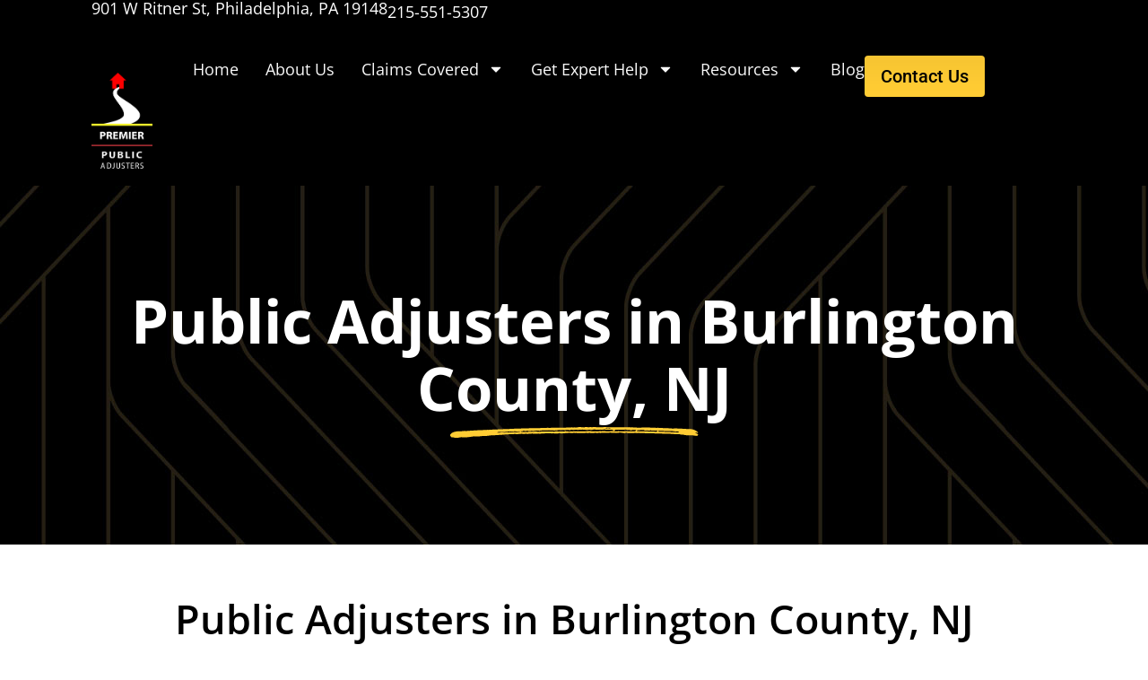

--- FILE ---
content_type: text/html; charset=UTF-8
request_url: https://www.premierpublicadjusters.com/areas-we-serve/burlington-county-nj/
body_size: 29458
content:
<!doctype html>
<html lang="en-US" prefix="og: https://ogp.me/ns#">
<head>
	<meta charset="UTF-8">
	<meta name="viewport" content="width=device-width, initial-scale=1">
	<link rel="profile" href="https://gmpg.org/xfn/11">
	
<!-- Search Engine Optimization by Rank Math - https://rankmath.com/ -->
<title>Public Adjusters in Burlington County, NJ - Premier Public Adjusters</title>
<meta name="description" content="Premier Public Adjusters is licensed and bonded in Pennsylvania, New Jersey, and Delaware. Learn more about how we serve Burlington County."/>
<meta name="robots" content="follow, index, max-snippet:-1, max-video-preview:-1, max-image-preview:large"/>
<link rel="canonical" href="https://www.premierpublicadjusters.com/areas-we-serve/burlington-county-nj/" />
<meta property="og:locale" content="en_US" />
<meta property="og:type" content="article" />
<meta property="og:title" content="Public Adjusters in Burlington County, NJ - Premier Public Adjusters" />
<meta property="og:description" content="Premier Public Adjusters is licensed and bonded in Pennsylvania, New Jersey, and Delaware. Learn more about how we serve Burlington County." />
<meta property="og:url" content="https://www.premierpublicadjusters.com/areas-we-serve/burlington-county-nj/" />
<meta property="og:site_name" content="Premier Public Adjusters" />
<meta property="og:updated_time" content="2025-08-26T19:52:51-04:00" />
<meta property="og:image" content="https://www.premierpublicadjusters.com/wp-content/uploads/2025/08/adjusters.jpg" />
<meta property="og:image:secure_url" content="https://www.premierpublicadjusters.com/wp-content/uploads/2025/08/adjusters.jpg" />
<meta property="og:image:width" content="632" />
<meta property="og:image:height" content="602" />
<meta property="og:image:alt" content="Public Adjusters in Burlington County, NJ" />
<meta property="og:image:type" content="image/jpeg" />
<meta name="twitter:card" content="summary_large_image" />
<meta name="twitter:title" content="Public Adjusters in Burlington County, NJ - Premier Public Adjusters" />
<meta name="twitter:description" content="Premier Public Adjusters is licensed and bonded in Pennsylvania, New Jersey, and Delaware. Learn more about how we serve Burlington County." />
<meta name="twitter:image" content="https://www.premierpublicadjusters.com/wp-content/uploads/2025/08/adjusters.jpg" />
<!-- /Rank Math WordPress SEO plugin -->

<link rel='dns-prefetch' href='//www.premierpublicadjusters.com' />
<link rel='dns-prefetch' href='//www.googletagmanager.com' />
<link rel="alternate" type="application/rss+xml" title="Premier Public Adjusters &raquo; Feed" href="https://www.premierpublicadjusters.com/feed/" />
<link rel="alternate" type="application/rss+xml" title="Premier Public Adjusters &raquo; Comments Feed" href="https://www.premierpublicadjusters.com/comments/feed/" />
<link rel="alternate" title="oEmbed (JSON)" type="application/json+oembed" href="https://www.premierpublicadjusters.com/wp-json/oembed/1.0/embed?url=https%3A%2F%2Fwww.premierpublicadjusters.com%2Fareas-we-serve%2Fburlington-county-nj%2F" />
<link rel="alternate" title="oEmbed (XML)" type="text/xml+oembed" href="https://www.premierpublicadjusters.com/wp-json/oembed/1.0/embed?url=https%3A%2F%2Fwww.premierpublicadjusters.com%2Fareas-we-serve%2Fburlington-county-nj%2F&#038;format=xml" />
<style id='wp-img-auto-sizes-contain-inline-css'>
img:is([sizes=auto i],[sizes^="auto," i]){contain-intrinsic-size:3000px 1500px}
/*# sourceURL=wp-img-auto-sizes-contain-inline-css */
</style>
<style id='wp-emoji-styles-inline-css'>

	img.wp-smiley, img.emoji {
		display: inline !important;
		border: none !important;
		box-shadow: none !important;
		height: 1em !important;
		width: 1em !important;
		margin: 0 0.07em !important;
		vertical-align: -0.1em !important;
		background: none !important;
		padding: 0 !important;
	}
/*# sourceURL=wp-emoji-styles-inline-css */
</style>
<style id='global-styles-inline-css'>
:root{--wp--preset--aspect-ratio--square: 1;--wp--preset--aspect-ratio--4-3: 4/3;--wp--preset--aspect-ratio--3-4: 3/4;--wp--preset--aspect-ratio--3-2: 3/2;--wp--preset--aspect-ratio--2-3: 2/3;--wp--preset--aspect-ratio--16-9: 16/9;--wp--preset--aspect-ratio--9-16: 9/16;--wp--preset--color--black: #000000;--wp--preset--color--cyan-bluish-gray: #abb8c3;--wp--preset--color--white: #ffffff;--wp--preset--color--pale-pink: #f78da7;--wp--preset--color--vivid-red: #cf2e2e;--wp--preset--color--luminous-vivid-orange: #ff6900;--wp--preset--color--luminous-vivid-amber: #fcb900;--wp--preset--color--light-green-cyan: #7bdcb5;--wp--preset--color--vivid-green-cyan: #00d084;--wp--preset--color--pale-cyan-blue: #8ed1fc;--wp--preset--color--vivid-cyan-blue: #0693e3;--wp--preset--color--vivid-purple: #9b51e0;--wp--preset--gradient--vivid-cyan-blue-to-vivid-purple: linear-gradient(135deg,rgb(6,147,227) 0%,rgb(155,81,224) 100%);--wp--preset--gradient--light-green-cyan-to-vivid-green-cyan: linear-gradient(135deg,rgb(122,220,180) 0%,rgb(0,208,130) 100%);--wp--preset--gradient--luminous-vivid-amber-to-luminous-vivid-orange: linear-gradient(135deg,rgb(252,185,0) 0%,rgb(255,105,0) 100%);--wp--preset--gradient--luminous-vivid-orange-to-vivid-red: linear-gradient(135deg,rgb(255,105,0) 0%,rgb(207,46,46) 100%);--wp--preset--gradient--very-light-gray-to-cyan-bluish-gray: linear-gradient(135deg,rgb(238,238,238) 0%,rgb(169,184,195) 100%);--wp--preset--gradient--cool-to-warm-spectrum: linear-gradient(135deg,rgb(74,234,220) 0%,rgb(151,120,209) 20%,rgb(207,42,186) 40%,rgb(238,44,130) 60%,rgb(251,105,98) 80%,rgb(254,248,76) 100%);--wp--preset--gradient--blush-light-purple: linear-gradient(135deg,rgb(255,206,236) 0%,rgb(152,150,240) 100%);--wp--preset--gradient--blush-bordeaux: linear-gradient(135deg,rgb(254,205,165) 0%,rgb(254,45,45) 50%,rgb(107,0,62) 100%);--wp--preset--gradient--luminous-dusk: linear-gradient(135deg,rgb(255,203,112) 0%,rgb(199,81,192) 50%,rgb(65,88,208) 100%);--wp--preset--gradient--pale-ocean: linear-gradient(135deg,rgb(255,245,203) 0%,rgb(182,227,212) 50%,rgb(51,167,181) 100%);--wp--preset--gradient--electric-grass: linear-gradient(135deg,rgb(202,248,128) 0%,rgb(113,206,126) 100%);--wp--preset--gradient--midnight: linear-gradient(135deg,rgb(2,3,129) 0%,rgb(40,116,252) 100%);--wp--preset--font-size--small: 13px;--wp--preset--font-size--medium: 20px;--wp--preset--font-size--large: 36px;--wp--preset--font-size--x-large: 42px;--wp--preset--spacing--20: 0.44rem;--wp--preset--spacing--30: 0.67rem;--wp--preset--spacing--40: 1rem;--wp--preset--spacing--50: 1.5rem;--wp--preset--spacing--60: 2.25rem;--wp--preset--spacing--70: 3.38rem;--wp--preset--spacing--80: 5.06rem;--wp--preset--shadow--natural: 6px 6px 9px rgba(0, 0, 0, 0.2);--wp--preset--shadow--deep: 12px 12px 50px rgba(0, 0, 0, 0.4);--wp--preset--shadow--sharp: 6px 6px 0px rgba(0, 0, 0, 0.2);--wp--preset--shadow--outlined: 6px 6px 0px -3px rgb(255, 255, 255), 6px 6px rgb(0, 0, 0);--wp--preset--shadow--crisp: 6px 6px 0px rgb(0, 0, 0);}:root { --wp--style--global--content-size: 800px;--wp--style--global--wide-size: 1200px; }:where(body) { margin: 0; }.wp-site-blocks > .alignleft { float: left; margin-right: 2em; }.wp-site-blocks > .alignright { float: right; margin-left: 2em; }.wp-site-blocks > .aligncenter { justify-content: center; margin-left: auto; margin-right: auto; }:where(.wp-site-blocks) > * { margin-block-start: 24px; margin-block-end: 0; }:where(.wp-site-blocks) > :first-child { margin-block-start: 0; }:where(.wp-site-blocks) > :last-child { margin-block-end: 0; }:root { --wp--style--block-gap: 24px; }:root :where(.is-layout-flow) > :first-child{margin-block-start: 0;}:root :where(.is-layout-flow) > :last-child{margin-block-end: 0;}:root :where(.is-layout-flow) > *{margin-block-start: 24px;margin-block-end: 0;}:root :where(.is-layout-constrained) > :first-child{margin-block-start: 0;}:root :where(.is-layout-constrained) > :last-child{margin-block-end: 0;}:root :where(.is-layout-constrained) > *{margin-block-start: 24px;margin-block-end: 0;}:root :where(.is-layout-flex){gap: 24px;}:root :where(.is-layout-grid){gap: 24px;}.is-layout-flow > .alignleft{float: left;margin-inline-start: 0;margin-inline-end: 2em;}.is-layout-flow > .alignright{float: right;margin-inline-start: 2em;margin-inline-end: 0;}.is-layout-flow > .aligncenter{margin-left: auto !important;margin-right: auto !important;}.is-layout-constrained > .alignleft{float: left;margin-inline-start: 0;margin-inline-end: 2em;}.is-layout-constrained > .alignright{float: right;margin-inline-start: 2em;margin-inline-end: 0;}.is-layout-constrained > .aligncenter{margin-left: auto !important;margin-right: auto !important;}.is-layout-constrained > :where(:not(.alignleft):not(.alignright):not(.alignfull)){max-width: var(--wp--style--global--content-size);margin-left: auto !important;margin-right: auto !important;}.is-layout-constrained > .alignwide{max-width: var(--wp--style--global--wide-size);}body .is-layout-flex{display: flex;}.is-layout-flex{flex-wrap: wrap;align-items: center;}.is-layout-flex > :is(*, div){margin: 0;}body .is-layout-grid{display: grid;}.is-layout-grid > :is(*, div){margin: 0;}body{padding-top: 0px;padding-right: 0px;padding-bottom: 0px;padding-left: 0px;}a:where(:not(.wp-element-button)){text-decoration: underline;}:root :where(.wp-element-button, .wp-block-button__link){background-color: #32373c;border-width: 0;color: #fff;font-family: inherit;font-size: inherit;font-style: inherit;font-weight: inherit;letter-spacing: inherit;line-height: inherit;padding-top: calc(0.667em + 2px);padding-right: calc(1.333em + 2px);padding-bottom: calc(0.667em + 2px);padding-left: calc(1.333em + 2px);text-decoration: none;text-transform: inherit;}.has-black-color{color: var(--wp--preset--color--black) !important;}.has-cyan-bluish-gray-color{color: var(--wp--preset--color--cyan-bluish-gray) !important;}.has-white-color{color: var(--wp--preset--color--white) !important;}.has-pale-pink-color{color: var(--wp--preset--color--pale-pink) !important;}.has-vivid-red-color{color: var(--wp--preset--color--vivid-red) !important;}.has-luminous-vivid-orange-color{color: var(--wp--preset--color--luminous-vivid-orange) !important;}.has-luminous-vivid-amber-color{color: var(--wp--preset--color--luminous-vivid-amber) !important;}.has-light-green-cyan-color{color: var(--wp--preset--color--light-green-cyan) !important;}.has-vivid-green-cyan-color{color: var(--wp--preset--color--vivid-green-cyan) !important;}.has-pale-cyan-blue-color{color: var(--wp--preset--color--pale-cyan-blue) !important;}.has-vivid-cyan-blue-color{color: var(--wp--preset--color--vivid-cyan-blue) !important;}.has-vivid-purple-color{color: var(--wp--preset--color--vivid-purple) !important;}.has-black-background-color{background-color: var(--wp--preset--color--black) !important;}.has-cyan-bluish-gray-background-color{background-color: var(--wp--preset--color--cyan-bluish-gray) !important;}.has-white-background-color{background-color: var(--wp--preset--color--white) !important;}.has-pale-pink-background-color{background-color: var(--wp--preset--color--pale-pink) !important;}.has-vivid-red-background-color{background-color: var(--wp--preset--color--vivid-red) !important;}.has-luminous-vivid-orange-background-color{background-color: var(--wp--preset--color--luminous-vivid-orange) !important;}.has-luminous-vivid-amber-background-color{background-color: var(--wp--preset--color--luminous-vivid-amber) !important;}.has-light-green-cyan-background-color{background-color: var(--wp--preset--color--light-green-cyan) !important;}.has-vivid-green-cyan-background-color{background-color: var(--wp--preset--color--vivid-green-cyan) !important;}.has-pale-cyan-blue-background-color{background-color: var(--wp--preset--color--pale-cyan-blue) !important;}.has-vivid-cyan-blue-background-color{background-color: var(--wp--preset--color--vivid-cyan-blue) !important;}.has-vivid-purple-background-color{background-color: var(--wp--preset--color--vivid-purple) !important;}.has-black-border-color{border-color: var(--wp--preset--color--black) !important;}.has-cyan-bluish-gray-border-color{border-color: var(--wp--preset--color--cyan-bluish-gray) !important;}.has-white-border-color{border-color: var(--wp--preset--color--white) !important;}.has-pale-pink-border-color{border-color: var(--wp--preset--color--pale-pink) !important;}.has-vivid-red-border-color{border-color: var(--wp--preset--color--vivid-red) !important;}.has-luminous-vivid-orange-border-color{border-color: var(--wp--preset--color--luminous-vivid-orange) !important;}.has-luminous-vivid-amber-border-color{border-color: var(--wp--preset--color--luminous-vivid-amber) !important;}.has-light-green-cyan-border-color{border-color: var(--wp--preset--color--light-green-cyan) !important;}.has-vivid-green-cyan-border-color{border-color: var(--wp--preset--color--vivid-green-cyan) !important;}.has-pale-cyan-blue-border-color{border-color: var(--wp--preset--color--pale-cyan-blue) !important;}.has-vivid-cyan-blue-border-color{border-color: var(--wp--preset--color--vivid-cyan-blue) !important;}.has-vivid-purple-border-color{border-color: var(--wp--preset--color--vivid-purple) !important;}.has-vivid-cyan-blue-to-vivid-purple-gradient-background{background: var(--wp--preset--gradient--vivid-cyan-blue-to-vivid-purple) !important;}.has-light-green-cyan-to-vivid-green-cyan-gradient-background{background: var(--wp--preset--gradient--light-green-cyan-to-vivid-green-cyan) !important;}.has-luminous-vivid-amber-to-luminous-vivid-orange-gradient-background{background: var(--wp--preset--gradient--luminous-vivid-amber-to-luminous-vivid-orange) !important;}.has-luminous-vivid-orange-to-vivid-red-gradient-background{background: var(--wp--preset--gradient--luminous-vivid-orange-to-vivid-red) !important;}.has-very-light-gray-to-cyan-bluish-gray-gradient-background{background: var(--wp--preset--gradient--very-light-gray-to-cyan-bluish-gray) !important;}.has-cool-to-warm-spectrum-gradient-background{background: var(--wp--preset--gradient--cool-to-warm-spectrum) !important;}.has-blush-light-purple-gradient-background{background: var(--wp--preset--gradient--blush-light-purple) !important;}.has-blush-bordeaux-gradient-background{background: var(--wp--preset--gradient--blush-bordeaux) !important;}.has-luminous-dusk-gradient-background{background: var(--wp--preset--gradient--luminous-dusk) !important;}.has-pale-ocean-gradient-background{background: var(--wp--preset--gradient--pale-ocean) !important;}.has-electric-grass-gradient-background{background: var(--wp--preset--gradient--electric-grass) !important;}.has-midnight-gradient-background{background: var(--wp--preset--gradient--midnight) !important;}.has-small-font-size{font-size: var(--wp--preset--font-size--small) !important;}.has-medium-font-size{font-size: var(--wp--preset--font-size--medium) !important;}.has-large-font-size{font-size: var(--wp--preset--font-size--large) !important;}.has-x-large-font-size{font-size: var(--wp--preset--font-size--x-large) !important;}
:root :where(.wp-block-pullquote){font-size: 1.5em;line-height: 1.6;}
/*# sourceURL=global-styles-inline-css */
</style>
<link rel='stylesheet' id='hello-elementor-css' href='https://www.premierpublicadjusters.com/wp-content/themes/hello-elementor/assets/css/reset.css?ver=3.4.5' media='all' />
<link rel='stylesheet' id='hello-elementor-theme-style-css' href='https://www.premierpublicadjusters.com/wp-content/themes/hello-elementor/assets/css/theme.css?ver=3.4.5' media='all' />
<link rel='stylesheet' id='hello-elementor-header-footer-css' href='https://www.premierpublicadjusters.com/wp-content/themes/hello-elementor/assets/css/header-footer.css?ver=3.4.5' media='all' />
<link rel='stylesheet' id='elementor-frontend-css' href='https://www.premierpublicadjusters.com/wp-content/plugins/elementor/assets/css/frontend.min.css?ver=3.33.4' media='all' />
<link rel='stylesheet' id='elementor-post-6-css' href='https://www.premierpublicadjusters.com/wp-content/uploads/elementor/css/post-6.css?ver=1769556471' media='all' />
<link rel='stylesheet' id='widget-heading-css' href='https://www.premierpublicadjusters.com/wp-content/plugins/elementor/assets/css/widget-heading.min.css?ver=3.33.4' media='all' />
<link rel='stylesheet' id='widget-icon-list-css' href='https://www.premierpublicadjusters.com/wp-content/plugins/elementor/assets/css/widget-icon-list.min.css?ver=3.33.4' media='all' />
<link rel='stylesheet' id='widget-image-css' href='https://www.premierpublicadjusters.com/wp-content/plugins/elementor/assets/css/widget-image.min.css?ver=3.33.4' media='all' />
<link rel='stylesheet' id='widget-nav-menu-css' href='https://www.premierpublicadjusters.com/wp-content/plugins/elementor-pro/assets/css/widget-nav-menu.min.css?ver=3.33.2' media='all' />
<link rel='stylesheet' id='e-sticky-css' href='https://www.premierpublicadjusters.com/wp-content/plugins/elementor-pro/assets/css/modules/sticky.min.css?ver=3.33.2' media='all' />
<link rel='stylesheet' id='widget-social-icons-css' href='https://www.premierpublicadjusters.com/wp-content/plugins/elementor/assets/css/widget-social-icons.min.css?ver=3.33.4' media='all' />
<link rel='stylesheet' id='e-apple-webkit-css' href='https://www.premierpublicadjusters.com/wp-content/plugins/elementor/assets/css/conditionals/apple-webkit.min.css?ver=3.33.4' media='all' />
<link rel='stylesheet' id='widget-google_maps-css' href='https://www.premierpublicadjusters.com/wp-content/plugins/elementor/assets/css/widget-google_maps.min.css?ver=3.33.4' media='all' />
<link rel='stylesheet' id='elementor-post-786-css' href='https://www.premierpublicadjusters.com/wp-content/uploads/elementor/css/post-786.css?ver=1769569885' media='all' />
<link rel='stylesheet' id='elementor-post-202-css' href='https://www.premierpublicadjusters.com/wp-content/uploads/elementor/css/post-202.css?ver=1769556471' media='all' />
<link rel='stylesheet' id='elementor-post-192-css' href='https://www.premierpublicadjusters.com/wp-content/uploads/elementor/css/post-192.css?ver=1769556471' media='all' />
<link rel='stylesheet' id='elementor-post-224-css' href='https://www.premierpublicadjusters.com/wp-content/uploads/elementor/css/post-224.css?ver=1769563941' media='all' />
<link rel='stylesheet' id='elementor-gf-local-opensans-css' href='https://www.premierpublicadjusters.com/wp-content/uploads/elementor/google-fonts/css/opensans.css?ver=1757005097' media='all' />
<link rel='stylesheet' id='elementor-gf-local-robotoslab-css' href='https://www.premierpublicadjusters.com/wp-content/uploads/elementor/google-fonts/css/robotoslab.css?ver=1757005122' media='all' />
<link rel='stylesheet' id='elementor-gf-local-roboto-css' href='https://www.premierpublicadjusters.com/wp-content/uploads/elementor/google-fonts/css/roboto.css?ver=1757005209' media='all' />
<link rel='stylesheet' id='elementor-gf-local-poppins-css' href='https://www.premierpublicadjusters.com/wp-content/uploads/elementor/google-fonts/css/poppins.css?ver=1757005236' media='all' />
<link rel='stylesheet' id='elementor-icons-icomoon-css' href='https://www.premierpublicadjusters.com/wp-content/uploads/elementor/custom-icons/icomoon/style.css?ver=1.0.0' media='all' />
<script src="https://www.premierpublicadjusters.com/wp-includes/js/jquery/jquery.min.js?ver=3.7.1" id="jquery-core-js"></script>
<script src="https://www.premierpublicadjusters.com/wp-includes/js/jquery/jquery-migrate.min.js?ver=3.4.1" id="jquery-migrate-js"></script>

<!-- Google tag (gtag.js) snippet added by Site Kit -->
<!-- Google Analytics snippet added by Site Kit -->
<script src="https://www.googletagmanager.com/gtag/js?id=GT-MBGH62P" id="google_gtagjs-js" async></script>
<script id="google_gtagjs-js-after">
window.dataLayer = window.dataLayer || [];function gtag(){dataLayer.push(arguments);}
gtag("set","linker",{"domains":["www.premierpublicadjusters.com"]});
gtag("js", new Date());
gtag("set", "developer_id.dZTNiMT", true);
gtag("config", "GT-MBGH62P");
 window._googlesitekit = window._googlesitekit || {}; window._googlesitekit.throttledEvents = []; window._googlesitekit.gtagEvent = (name, data) => { var key = JSON.stringify( { name, data } ); if ( !! window._googlesitekit.throttledEvents[ key ] ) { return; } window._googlesitekit.throttledEvents[ key ] = true; setTimeout( () => { delete window._googlesitekit.throttledEvents[ key ]; }, 5 ); gtag( "event", name, { ...data, event_source: "site-kit" } ); }; 
//# sourceURL=google_gtagjs-js-after
</script>
<link rel="https://api.w.org/" href="https://www.premierpublicadjusters.com/wp-json/" /><link rel="alternate" title="JSON" type="application/json" href="https://www.premierpublicadjusters.com/wp-json/wp/v2/areas-we-serve/786" /><link rel="EditURI" type="application/rsd+xml" title="RSD" href="https://www.premierpublicadjusters.com/xmlrpc.php?rsd" />
<meta name="generator" content="WordPress 6.9" />
<link rel='shortlink' href='https://www.premierpublicadjusters.com/?p=786' />
<meta name="generator" content="Site Kit by Google 1.171.0" /><meta name="description" content="Premier Public Adjusters is licensed and bonded in Pennsylvania, New Jersey, and Delaware. Learn more about how we serve Burlington County.">
<meta name="generator" content="Elementor 3.33.4; features: e_font_icon_svg, additional_custom_breakpoints; settings: css_print_method-external, google_font-enabled, font_display-swap">
			<style>
				.e-con.e-parent:nth-of-type(n+4):not(.e-lazyloaded):not(.e-no-lazyload),
				.e-con.e-parent:nth-of-type(n+4):not(.e-lazyloaded):not(.e-no-lazyload) * {
					background-image: none !important;
				}
				@media screen and (max-height: 1024px) {
					.e-con.e-parent:nth-of-type(n+3):not(.e-lazyloaded):not(.e-no-lazyload),
					.e-con.e-parent:nth-of-type(n+3):not(.e-lazyloaded):not(.e-no-lazyload) * {
						background-image: none !important;
					}
				}
				@media screen and (max-height: 640px) {
					.e-con.e-parent:nth-of-type(n+2):not(.e-lazyloaded):not(.e-no-lazyload),
					.e-con.e-parent:nth-of-type(n+2):not(.e-lazyloaded):not(.e-no-lazyload) * {
						background-image: none !important;
					}
				}
			</style>
			<script type="application/ld+json">
{
  "@context": "https://schema.org",
  "@type": ["LocalBusiness", "ProfessionalService"],
  "@id": "https://www.premierpublicadjusters.com/#organization",
  "name": "Premier Public Adjusters",
  "url": "https://www.premierpublicadjusters.com",
  "logo": "https://www.premierpublicadjusters.com/wp-content/uploads/2025/09/newlogo-scaled.png",
  "image": "https://www.premierpublicadjusters.com/wp-content/uploads/2025/09/newlogo-scaled.png",
  "telephone": "+1-215-551-5307",
  "email": "premierpublicadjusters@comcast.net",
  "address": {
    "@type": "PostalAddress",
    "streetAddress": "901 W Ritner St",
    "addressLocality": "Philadelphia",
    "addressRegion": "PA",
    "postalCode": "19148",
    "addressCountry": "US"
  },
  "geo": {
    "@type": "GeoCoordinates",
    "latitude": 39.9197326,
    "longitude": -75.1621967
  },
  "openingHoursSpecification": [
    {
      "@type": "OpeningHoursSpecification",
      "dayOfWeek": [
        "https://schema.org/Monday",
        "https://schema.org/Tuesday",
        "https://schema.org/Wednesday",
        "https://schema.org/Thursday",
        "https://schema.org/Friday"
      ],
      "opens": "09:00",
      "closes": "16:00"
    },
    {
      "@type": "OpeningHoursSpecification",
      "dayOfWeek": "https://schema.org/Saturday",
      "opens": "10:00",
      "closes": "17:00"
    }
    /* Sunday closed — intentionally omitted */
  ]
}
</script>
<link rel="icon" href="https://www.premierpublicadjusters.com/wp-content/uploads/2025/09/cropped-newlogo-scaled-1-32x32.png" sizes="32x32" />
<link rel="icon" href="https://www.premierpublicadjusters.com/wp-content/uploads/2025/09/cropped-newlogo-scaled-1-192x192.png" sizes="192x192" />
<link rel="apple-touch-icon" href="https://www.premierpublicadjusters.com/wp-content/uploads/2025/09/cropped-newlogo-scaled-1-180x180.png" />
<meta name="msapplication-TileImage" content="https://www.premierpublicadjusters.com/wp-content/uploads/2025/09/cropped-newlogo-scaled-1-270x270.png" />
</head>
<body class="wp-singular areas-we-serve-template-default single single-areas-we-serve postid-786 wp-custom-logo wp-embed-responsive wp-theme-hello-elementor hello-elementor-default elementor-default elementor-kit-6 elementor-page elementor-page-786 elementor-page-224">


<a class="skip-link screen-reader-text" href="#content">Skip to content</a>

		<header data-elementor-type="header" data-elementor-id="202" class="elementor elementor-202 elementor-location-header" data-elementor-post-type="elementor_library">
			<div class="elementor-element elementor-element-5ebbe21c e-con-full elementor-hidden-mobile e-flex e-con e-parent" data-id="5ebbe21c" data-element_type="container" data-settings="{&quot;background_background&quot;:&quot;classic&quot;}">
				<div class="elementor-element elementor-element-155d2b1f elementor-widget elementor-widget-heading" data-id="155d2b1f" data-element_type="widget" data-widget_type="heading.default">
					<p class="elementor-heading-title elementor-size-default">901 W Ritner St, Philadelphia, PA 19148</p>				</div>
				<div class="elementor-element elementor-element-47a8b0a8 elementor-align-right elementor-mobile-align-center elementor-icon-list--layout-traditional elementor-list-item-link-full_width elementor-widget elementor-widget-icon-list" data-id="47a8b0a8" data-element_type="widget" data-widget_type="icon-list.default">
							<ul class="elementor-icon-list-items">
							<li class="elementor-icon-list-item">
											<a href="tel:215-551-5307">

											<span class="elementor-icon-list-text">215-551-5307</span>
											</a>
									</li>
						</ul>
						</div>
				</div>
		<div class="elementor-element elementor-element-1e6e5dab e-con-full e-flex e-con e-parent" data-id="1e6e5dab" data-element_type="container" data-settings="{&quot;background_background&quot;:&quot;classic&quot;,&quot;sticky&quot;:&quot;top&quot;,&quot;sticky_on&quot;:[&quot;desktop&quot;,&quot;tablet&quot;,&quot;mobile&quot;],&quot;sticky_offset&quot;:0,&quot;sticky_effects_offset&quot;:0,&quot;sticky_anchor_link_offset&quot;:0}">
				<div class="elementor-element elementor-element-7451c406 elementor-widget__width-initial elementor-widget elementor-widget-theme-site-logo elementor-widget-image" data-id="7451c406" data-element_type="widget" data-widget_type="theme-site-logo.default">
											<a href="https://www.premierpublicadjusters.com" aria-label="Premier Public Adjusters">
			<img loading="lazy" width="1613" height="2560" src="https://www.premierpublicadjusters.com/wp-content/uploads/2025/09/PREMIER-scaled.webp" class="attachment-full size-full wp-image-2254" alt="Premier Public Adjusters Logo" srcset="https://www.premierpublicadjusters.com/wp-content/uploads/2025/09/PREMIER-scaled.webp 1613w, https://www.premierpublicadjusters.com/wp-content/uploads/2025/09/PREMIER-189x300.webp 189w, https://www.premierpublicadjusters.com/wp-content/uploads/2025/09/PREMIER-645x1024.webp 645w, https://www.premierpublicadjusters.com/wp-content/uploads/2025/09/PREMIER-768x1219.webp 768w, https://www.premierpublicadjusters.com/wp-content/uploads/2025/09/PREMIER-968x1536.webp 968w, https://www.premierpublicadjusters.com/wp-content/uploads/2025/09/PREMIER-1291x2048.webp 1291w" sizes="(max-width: 1613px) 100vw, 1613px" />				</a>
											</div>
				<div class="elementor-element elementor-element-243f64da elementor-nav-menu--dropdown-mobile elementor-nav-menu--stretch elementor-nav-menu__align-end elementor-widget__width-initial elementor-widget-mobile__width-initial elementor-nav-menu__text-align-aside elementor-nav-menu--toggle elementor-nav-menu--burger elementor-widget elementor-widget-nav-menu" data-id="243f64da" data-element_type="widget" data-settings="{&quot;full_width&quot;:&quot;stretch&quot;,&quot;layout&quot;:&quot;horizontal&quot;,&quot;submenu_icon&quot;:{&quot;value&quot;:&quot;&lt;svg aria-hidden=\&quot;true\&quot; class=\&quot;e-font-icon-svg e-fas-caret-down\&quot; viewBox=\&quot;0 0 320 512\&quot; xmlns=\&quot;http:\/\/www.w3.org\/2000\/svg\&quot;&gt;&lt;path d=\&quot;M31.3 192h257.3c17.8 0 26.7 21.5 14.1 34.1L174.1 354.8c-7.8 7.8-20.5 7.8-28.3 0L17.2 226.1C4.6 213.5 13.5 192 31.3 192z\&quot;&gt;&lt;\/path&gt;&lt;\/svg&gt;&quot;,&quot;library&quot;:&quot;fa-solid&quot;},&quot;toggle&quot;:&quot;burger&quot;}" data-widget_type="nav-menu.default">
								<nav aria-label="Menu" class="elementor-nav-menu--main elementor-nav-menu__container elementor-nav-menu--layout-horizontal e--pointer-underline e--animation-fade">
				<ul id="menu-1-243f64da" class="elementor-nav-menu"><li class="menu-item menu-item-type-post_type menu-item-object-page menu-item-home menu-item-231"><a href="https://www.premierpublicadjusters.com/" class="elementor-item">Home</a></li>
<li class="menu-item menu-item-type-post_type menu-item-object-page menu-item-232"><a href="https://www.premierpublicadjusters.com/about-us/" class="elementor-item">About Us</a></li>
<li class="menu-item menu-item-type-custom menu-item-object-custom menu-item-has-children menu-item-448"><a href="#" class="elementor-item elementor-item-anchor">Claims Covered</a>
<ul class="sub-menu elementor-nav-menu--dropdown">
	<li class="menu-item menu-item-type-post_type menu-item-object-services menu-item-518"><a href="https://www.premierpublicadjusters.com/services/water-damage/" class="elementor-sub-item">Water Damage</a></li>
	<li class="menu-item menu-item-type-post_type menu-item-object-services menu-item-519"><a href="https://www.premierpublicadjusters.com/services/fire-damage-insurance-claims/" class="elementor-sub-item">Fire Damage</a></li>
	<li class="menu-item menu-item-type-post_type menu-item-object-services menu-item-520"><a href="https://www.premierpublicadjusters.com/services/mold-damage-insurance-claim/" class="elementor-sub-item">Mold Damage</a></li>
	<li class="menu-item menu-item-type-post_type menu-item-object-services menu-item-522"><a href="https://www.premierpublicadjusters.com/services/best-public-adjuster-for-roof-leak-insurance/" class="elementor-sub-item">Roof Leak Damage</a></li>
	<li class="menu-item menu-item-type-post_type menu-item-object-services menu-item-521"><a href="https://www.premierpublicadjusters.com/services/vandalism-damage-claim/" class="elementor-sub-item">Theft &#038; Vandalism Damage</a></li>
	<li class="menu-item menu-item-type-post_type menu-item-object-services menu-item-has-children menu-item-523"><a href="https://www.premierpublicadjusters.com/services/natural-disaster-claims-adjuster/" class="elementor-sub-item">Natural Disasters</a>
	<ul class="sub-menu elementor-nav-menu--dropdown">
		<li class="menu-item menu-item-type-post_type menu-item-object-services menu-item-524"><a href="https://www.premierpublicadjusters.com/services/wind-hail-damage/" class="elementor-sub-item">Wind and Hail Damage</a></li>
		<li class="menu-item menu-item-type-post_type menu-item-object-services menu-item-525"><a href="https://www.premierpublicadjusters.com/services/hurricane-damage/" class="elementor-sub-item">Hurricane Damage</a></li>
		<li class="menu-item menu-item-type-post_type menu-item-object-services menu-item-526"><a href="https://www.premierpublicadjusters.com/services/flood-damage-insurance-claim/" class="elementor-sub-item">Flood Damage</a></li>
	</ul>
</li>
	<li class="menu-item menu-item-type-post_type menu-item-object-services menu-item-606"><a href="https://www.premierpublicadjusters.com/services/business-interruption-claim/" class="elementor-sub-item">Business Interruption</a></li>
</ul>
</li>
<li class="menu-item menu-item-type-custom menu-item-object-custom menu-item-has-children menu-item-527"><a href="#" class="elementor-item elementor-item-anchor">Get Expert Help</a>
<ul class="sub-menu elementor-nav-menu--dropdown">
	<li class="menu-item menu-item-type-post_type menu-item-object-page menu-item-905"><a href="https://www.premierpublicadjusters.com/claim-appeals/" class="elementor-sub-item">Free Claims Consultation</a></li>
	<li class="menu-item menu-item-type-post_type menu-item-object-page menu-item-911"><a href="https://www.premierpublicadjusters.com/policy-reviews/" class="elementor-sub-item">Policy Review</a></li>
	<li class="menu-item menu-item-type-post_type menu-item-object-page menu-item-920"><a href="https://www.premierpublicadjusters.com/insurance-claim-representation/" class="elementor-sub-item">Insurance Claim Representation</a></li>
	<li class="menu-item menu-item-type-post_type menu-item-object-page menu-item-927"><a href="https://www.premierpublicadjusters.com/insurance-appraisal-and-umpiring/" class="elementor-sub-item">Insurance Appraisal &#038; Umpiring Services</a></li>
	<li class="menu-item menu-item-type-post_type menu-item-object-page menu-item-937"><a href="https://www.premierpublicadjusters.com/expert-witness-and-mediation/" class="elementor-sub-item">Expert Witness &#038; Mediation</a></li>
	<li class="menu-item menu-item-type-post_type menu-item-object-page menu-item-943"><a href="https://www.premierpublicadjusters.com/loss-estimation/" class="elementor-sub-item">Loss Estimation</a></li>
</ul>
</li>
<li class="menu-item menu-item-type-custom menu-item-object-custom current-menu-ancestor menu-item-has-children menu-item-528"><a href="#" class="elementor-item elementor-item-anchor">Resources</a>
<ul class="sub-menu elementor-nav-menu--dropdown">
	<li class="menu-item menu-item-type-post_type menu-item-object-page current-menu-ancestor current_page_ancestor menu-item-has-children menu-item-645"><a href="https://www.premierpublicadjusters.com/areas-we-serve/" class="elementor-sub-item">Areas We Serve</a>
	<ul class="sub-menu elementor-nav-menu--dropdown">
		<li class="menu-item menu-item-type-post_type menu-item-object-areas-we-serve menu-item-has-children menu-item-677"><a href="https://www.premierpublicadjusters.com/areas-we-serve/public-adjusters-in-pennsylvania/" class="elementor-sub-item">Pennsylvania</a>
		<ul class="sub-menu elementor-nav-menu--dropdown">
			<li class="menu-item menu-item-type-post_type menu-item-object-areas-we-serve menu-item-646"><a href="https://www.premierpublicadjusters.com/areas-we-serve/montgomery-county-pa/" class="elementor-sub-item">Montgomery County, PA</a></li>
			<li class="menu-item menu-item-type-post_type menu-item-object-areas-we-serve menu-item-687"><a href="https://www.premierpublicadjusters.com/areas-we-serve/levittown-pa/" class="elementor-sub-item">Levittown, PA</a></li>
			<li class="menu-item menu-item-type-post_type menu-item-object-areas-we-serve menu-item-701"><a href="https://www.premierpublicadjusters.com/areas-we-serve/allentown-pa/" class="elementor-sub-item">Allentown, PA</a></li>
			<li class="menu-item menu-item-type-post_type menu-item-object-areas-we-serve menu-item-710"><a href="https://www.premierpublicadjusters.com/areas-we-serve/doylestown-pa/" class="elementor-sub-item">Doylestown, PA</a></li>
			<li class="menu-item menu-item-type-post_type menu-item-object-areas-we-serve menu-item-719"><a href="https://www.premierpublicadjusters.com/areas-we-serve/lakewood-pa/" class="elementor-sub-item">Lakewood, PA</a></li>
			<li class="menu-item menu-item-type-post_type menu-item-object-areas-we-serve menu-item-733"><a href="https://www.premierpublicadjusters.com/areas-we-serve/philadelphia-pa/" class="elementor-sub-item">Philadelphia, PA</a></li>
			<li class="menu-item menu-item-type-post_type menu-item-object-areas-we-serve menu-item-743"><a href="https://www.premierpublicadjusters.com/areas-we-serve/west-chester-pa/" class="elementor-sub-item">West Chester, PA</a></li>
			<li class="menu-item menu-item-type-post_type menu-item-object-areas-we-serve menu-item-752"><a href="https://www.premierpublicadjusters.com/areas-we-serve/bucks-county-pa/" class="elementor-sub-item">Bucks County, PA</a></li>
		</ul>
</li>
		<li class="menu-item menu-item-type-post_type menu-item-object-areas-we-serve current-menu-ancestor current-menu-parent menu-item-has-children menu-item-765"><a href="https://www.premierpublicadjusters.com/areas-we-serve/new-jersey/" class="elementor-sub-item">New Jersey</a>
		<ul class="sub-menu elementor-nav-menu--dropdown">
			<li class="menu-item menu-item-type-post_type menu-item-object-areas-we-serve menu-item-776"><a href="https://www.premierpublicadjusters.com/areas-we-serve/atlantic-county-nj/" class="elementor-sub-item">Atlantic County, NJ</a></li>
			<li class="menu-item menu-item-type-post_type menu-item-object-areas-we-serve current-menu-item menu-item-793"><a href="https://www.premierpublicadjusters.com/areas-we-serve/burlington-county-nj/" aria-current="page" class="elementor-sub-item elementor-item-active">Burlington County, NJ</a></li>
			<li class="menu-item menu-item-type-post_type menu-item-object-areas-we-serve menu-item-797"><a href="https://www.premierpublicadjusters.com/areas-we-serve/camden-county-nj/" class="elementor-sub-item">Camden County, NJ</a></li>
			<li class="menu-item menu-item-type-post_type menu-item-object-areas-we-serve menu-item-805"><a href="https://www.premierpublicadjusters.com/areas-we-serve/cape-may-county-nj/" class="elementor-sub-item">Cape May County, NJ</a></li>
			<li class="menu-item menu-item-type-post_type menu-item-object-areas-we-serve menu-item-804"><a href="https://www.premierpublicadjusters.com/areas-we-serve/cumberland-county-nj/" class="elementor-sub-item">Cumberland County, NJ</a></li>
			<li class="menu-item menu-item-type-post_type menu-item-object-areas-we-serve menu-item-814"><a href="https://www.premierpublicadjusters.com/areas-we-serve/gloucester-county-nj/" class="elementor-sub-item">Gloucester County, NJ</a></li>
			<li class="menu-item menu-item-type-post_type menu-item-object-areas-we-serve menu-item-813"><a href="https://www.premierpublicadjusters.com/areas-we-serve/salem-county-nj/" class="elementor-sub-item">Salem County, NJ</a></li>
		</ul>
</li>
	</ul>
</li>
	<li class="menu-item menu-item-type-post_type menu-item-object-page menu-item-536"><a href="https://www.premierpublicadjusters.com/faq/" class="elementor-sub-item">FAQ</a></li>
	<li class="menu-item menu-item-type-post_type menu-item-object-page menu-item-has-children menu-item-579"><a href="https://www.premierpublicadjusters.com/who-we-serve/" class="elementor-sub-item">Who We Serve</a>
	<ul class="sub-menu elementor-nav-menu--dropdown">
		<li class="menu-item menu-item-type-post_type menu-item-object-page menu-item-596"><a href="https://www.premierpublicadjusters.com/who-we-serve/homeowners/" class="elementor-sub-item">Homeowners</a></li>
		<li class="menu-item menu-item-type-post_type menu-item-object-page menu-item-595"><a href="https://www.premierpublicadjusters.com/who-we-serve/small-business/" class="elementor-sub-item">Small Business</a></li>
	</ul>
</li>
</ul>
</li>
<li class="menu-item menu-item-type-post_type menu-item-object-page menu-item-1933"><a href="https://www.premierpublicadjusters.com/blog/" class="elementor-item">Blog</a></li>
</ul>			</nav>
					<div class="elementor-menu-toggle" role="button" tabindex="0" aria-label="Menu Toggle" aria-expanded="false">
			<svg aria-hidden="true" role="presentation" class="elementor-menu-toggle__icon--open e-font-icon-svg e-eicon-menu-bar" viewBox="0 0 1000 1000" xmlns="http://www.w3.org/2000/svg"><path d="M104 333H896C929 333 958 304 958 271S929 208 896 208H104C71 208 42 237 42 271S71 333 104 333ZM104 583H896C929 583 958 554 958 521S929 458 896 458H104C71 458 42 487 42 521S71 583 104 583ZM104 833H896C929 833 958 804 958 771S929 708 896 708H104C71 708 42 737 42 771S71 833 104 833Z"></path></svg><svg aria-hidden="true" role="presentation" class="elementor-menu-toggle__icon--close e-font-icon-svg e-eicon-close" viewBox="0 0 1000 1000" xmlns="http://www.w3.org/2000/svg"><path d="M742 167L500 408 258 167C246 154 233 150 217 150 196 150 179 158 167 167 154 179 150 196 150 212 150 229 154 242 171 254L408 500 167 742C138 771 138 800 167 829 196 858 225 858 254 829L496 587 738 829C750 842 767 846 783 846 800 846 817 842 829 829 842 817 846 804 846 783 846 767 842 750 829 737L588 500 833 258C863 229 863 200 833 171 804 137 775 137 742 167Z"></path></svg>		</div>
					<nav class="elementor-nav-menu--dropdown elementor-nav-menu__container" aria-hidden="true">
				<ul id="menu-2-243f64da" class="elementor-nav-menu"><li class="menu-item menu-item-type-post_type menu-item-object-page menu-item-home menu-item-231"><a href="https://www.premierpublicadjusters.com/" class="elementor-item" tabindex="-1">Home</a></li>
<li class="menu-item menu-item-type-post_type menu-item-object-page menu-item-232"><a href="https://www.premierpublicadjusters.com/about-us/" class="elementor-item" tabindex="-1">About Us</a></li>
<li class="menu-item menu-item-type-custom menu-item-object-custom menu-item-has-children menu-item-448"><a href="#" class="elementor-item elementor-item-anchor" tabindex="-1">Claims Covered</a>
<ul class="sub-menu elementor-nav-menu--dropdown">
	<li class="menu-item menu-item-type-post_type menu-item-object-services menu-item-518"><a href="https://www.premierpublicadjusters.com/services/water-damage/" class="elementor-sub-item" tabindex="-1">Water Damage</a></li>
	<li class="menu-item menu-item-type-post_type menu-item-object-services menu-item-519"><a href="https://www.premierpublicadjusters.com/services/fire-damage-insurance-claims/" class="elementor-sub-item" tabindex="-1">Fire Damage</a></li>
	<li class="menu-item menu-item-type-post_type menu-item-object-services menu-item-520"><a href="https://www.premierpublicadjusters.com/services/mold-damage-insurance-claim/" class="elementor-sub-item" tabindex="-1">Mold Damage</a></li>
	<li class="menu-item menu-item-type-post_type menu-item-object-services menu-item-522"><a href="https://www.premierpublicadjusters.com/services/best-public-adjuster-for-roof-leak-insurance/" class="elementor-sub-item" tabindex="-1">Roof Leak Damage</a></li>
	<li class="menu-item menu-item-type-post_type menu-item-object-services menu-item-521"><a href="https://www.premierpublicadjusters.com/services/vandalism-damage-claim/" class="elementor-sub-item" tabindex="-1">Theft &#038; Vandalism Damage</a></li>
	<li class="menu-item menu-item-type-post_type menu-item-object-services menu-item-has-children menu-item-523"><a href="https://www.premierpublicadjusters.com/services/natural-disaster-claims-adjuster/" class="elementor-sub-item" tabindex="-1">Natural Disasters</a>
	<ul class="sub-menu elementor-nav-menu--dropdown">
		<li class="menu-item menu-item-type-post_type menu-item-object-services menu-item-524"><a href="https://www.premierpublicadjusters.com/services/wind-hail-damage/" class="elementor-sub-item" tabindex="-1">Wind and Hail Damage</a></li>
		<li class="menu-item menu-item-type-post_type menu-item-object-services menu-item-525"><a href="https://www.premierpublicadjusters.com/services/hurricane-damage/" class="elementor-sub-item" tabindex="-1">Hurricane Damage</a></li>
		<li class="menu-item menu-item-type-post_type menu-item-object-services menu-item-526"><a href="https://www.premierpublicadjusters.com/services/flood-damage-insurance-claim/" class="elementor-sub-item" tabindex="-1">Flood Damage</a></li>
	</ul>
</li>
	<li class="menu-item menu-item-type-post_type menu-item-object-services menu-item-606"><a href="https://www.premierpublicadjusters.com/services/business-interruption-claim/" class="elementor-sub-item" tabindex="-1">Business Interruption</a></li>
</ul>
</li>
<li class="menu-item menu-item-type-custom menu-item-object-custom menu-item-has-children menu-item-527"><a href="#" class="elementor-item elementor-item-anchor" tabindex="-1">Get Expert Help</a>
<ul class="sub-menu elementor-nav-menu--dropdown">
	<li class="menu-item menu-item-type-post_type menu-item-object-page menu-item-905"><a href="https://www.premierpublicadjusters.com/claim-appeals/" class="elementor-sub-item" tabindex="-1">Free Claims Consultation</a></li>
	<li class="menu-item menu-item-type-post_type menu-item-object-page menu-item-911"><a href="https://www.premierpublicadjusters.com/policy-reviews/" class="elementor-sub-item" tabindex="-1">Policy Review</a></li>
	<li class="menu-item menu-item-type-post_type menu-item-object-page menu-item-920"><a href="https://www.premierpublicadjusters.com/insurance-claim-representation/" class="elementor-sub-item" tabindex="-1">Insurance Claim Representation</a></li>
	<li class="menu-item menu-item-type-post_type menu-item-object-page menu-item-927"><a href="https://www.premierpublicadjusters.com/insurance-appraisal-and-umpiring/" class="elementor-sub-item" tabindex="-1">Insurance Appraisal &#038; Umpiring Services</a></li>
	<li class="menu-item menu-item-type-post_type menu-item-object-page menu-item-937"><a href="https://www.premierpublicadjusters.com/expert-witness-and-mediation/" class="elementor-sub-item" tabindex="-1">Expert Witness &#038; Mediation</a></li>
	<li class="menu-item menu-item-type-post_type menu-item-object-page menu-item-943"><a href="https://www.premierpublicadjusters.com/loss-estimation/" class="elementor-sub-item" tabindex="-1">Loss Estimation</a></li>
</ul>
</li>
<li class="menu-item menu-item-type-custom menu-item-object-custom current-menu-ancestor menu-item-has-children menu-item-528"><a href="#" class="elementor-item elementor-item-anchor" tabindex="-1">Resources</a>
<ul class="sub-menu elementor-nav-menu--dropdown">
	<li class="menu-item menu-item-type-post_type menu-item-object-page current-menu-ancestor current_page_ancestor menu-item-has-children menu-item-645"><a href="https://www.premierpublicadjusters.com/areas-we-serve/" class="elementor-sub-item" tabindex="-1">Areas We Serve</a>
	<ul class="sub-menu elementor-nav-menu--dropdown">
		<li class="menu-item menu-item-type-post_type menu-item-object-areas-we-serve menu-item-has-children menu-item-677"><a href="https://www.premierpublicadjusters.com/areas-we-serve/public-adjusters-in-pennsylvania/" class="elementor-sub-item" tabindex="-1">Pennsylvania</a>
		<ul class="sub-menu elementor-nav-menu--dropdown">
			<li class="menu-item menu-item-type-post_type menu-item-object-areas-we-serve menu-item-646"><a href="https://www.premierpublicadjusters.com/areas-we-serve/montgomery-county-pa/" class="elementor-sub-item" tabindex="-1">Montgomery County, PA</a></li>
			<li class="menu-item menu-item-type-post_type menu-item-object-areas-we-serve menu-item-687"><a href="https://www.premierpublicadjusters.com/areas-we-serve/levittown-pa/" class="elementor-sub-item" tabindex="-1">Levittown, PA</a></li>
			<li class="menu-item menu-item-type-post_type menu-item-object-areas-we-serve menu-item-701"><a href="https://www.premierpublicadjusters.com/areas-we-serve/allentown-pa/" class="elementor-sub-item" tabindex="-1">Allentown, PA</a></li>
			<li class="menu-item menu-item-type-post_type menu-item-object-areas-we-serve menu-item-710"><a href="https://www.premierpublicadjusters.com/areas-we-serve/doylestown-pa/" class="elementor-sub-item" tabindex="-1">Doylestown, PA</a></li>
			<li class="menu-item menu-item-type-post_type menu-item-object-areas-we-serve menu-item-719"><a href="https://www.premierpublicadjusters.com/areas-we-serve/lakewood-pa/" class="elementor-sub-item" tabindex="-1">Lakewood, PA</a></li>
			<li class="menu-item menu-item-type-post_type menu-item-object-areas-we-serve menu-item-733"><a href="https://www.premierpublicadjusters.com/areas-we-serve/philadelphia-pa/" class="elementor-sub-item" tabindex="-1">Philadelphia, PA</a></li>
			<li class="menu-item menu-item-type-post_type menu-item-object-areas-we-serve menu-item-743"><a href="https://www.premierpublicadjusters.com/areas-we-serve/west-chester-pa/" class="elementor-sub-item" tabindex="-1">West Chester, PA</a></li>
			<li class="menu-item menu-item-type-post_type menu-item-object-areas-we-serve menu-item-752"><a href="https://www.premierpublicadjusters.com/areas-we-serve/bucks-county-pa/" class="elementor-sub-item" tabindex="-1">Bucks County, PA</a></li>
		</ul>
</li>
		<li class="menu-item menu-item-type-post_type menu-item-object-areas-we-serve current-menu-ancestor current-menu-parent menu-item-has-children menu-item-765"><a href="https://www.premierpublicadjusters.com/areas-we-serve/new-jersey/" class="elementor-sub-item" tabindex="-1">New Jersey</a>
		<ul class="sub-menu elementor-nav-menu--dropdown">
			<li class="menu-item menu-item-type-post_type menu-item-object-areas-we-serve menu-item-776"><a href="https://www.premierpublicadjusters.com/areas-we-serve/atlantic-county-nj/" class="elementor-sub-item" tabindex="-1">Atlantic County, NJ</a></li>
			<li class="menu-item menu-item-type-post_type menu-item-object-areas-we-serve current-menu-item menu-item-793"><a href="https://www.premierpublicadjusters.com/areas-we-serve/burlington-county-nj/" aria-current="page" class="elementor-sub-item elementor-item-active" tabindex="-1">Burlington County, NJ</a></li>
			<li class="menu-item menu-item-type-post_type menu-item-object-areas-we-serve menu-item-797"><a href="https://www.premierpublicadjusters.com/areas-we-serve/camden-county-nj/" class="elementor-sub-item" tabindex="-1">Camden County, NJ</a></li>
			<li class="menu-item menu-item-type-post_type menu-item-object-areas-we-serve menu-item-805"><a href="https://www.premierpublicadjusters.com/areas-we-serve/cape-may-county-nj/" class="elementor-sub-item" tabindex="-1">Cape May County, NJ</a></li>
			<li class="menu-item menu-item-type-post_type menu-item-object-areas-we-serve menu-item-804"><a href="https://www.premierpublicadjusters.com/areas-we-serve/cumberland-county-nj/" class="elementor-sub-item" tabindex="-1">Cumberland County, NJ</a></li>
			<li class="menu-item menu-item-type-post_type menu-item-object-areas-we-serve menu-item-814"><a href="https://www.premierpublicadjusters.com/areas-we-serve/gloucester-county-nj/" class="elementor-sub-item" tabindex="-1">Gloucester County, NJ</a></li>
			<li class="menu-item menu-item-type-post_type menu-item-object-areas-we-serve menu-item-813"><a href="https://www.premierpublicadjusters.com/areas-we-serve/salem-county-nj/" class="elementor-sub-item" tabindex="-1">Salem County, NJ</a></li>
		</ul>
</li>
	</ul>
</li>
	<li class="menu-item menu-item-type-post_type menu-item-object-page menu-item-536"><a href="https://www.premierpublicadjusters.com/faq/" class="elementor-sub-item" tabindex="-1">FAQ</a></li>
	<li class="menu-item menu-item-type-post_type menu-item-object-page menu-item-has-children menu-item-579"><a href="https://www.premierpublicadjusters.com/who-we-serve/" class="elementor-sub-item" tabindex="-1">Who We Serve</a>
	<ul class="sub-menu elementor-nav-menu--dropdown">
		<li class="menu-item menu-item-type-post_type menu-item-object-page menu-item-596"><a href="https://www.premierpublicadjusters.com/who-we-serve/homeowners/" class="elementor-sub-item" tabindex="-1">Homeowners</a></li>
		<li class="menu-item menu-item-type-post_type menu-item-object-page menu-item-595"><a href="https://www.premierpublicadjusters.com/who-we-serve/small-business/" class="elementor-sub-item" tabindex="-1">Small Business</a></li>
	</ul>
</li>
</ul>
</li>
<li class="menu-item menu-item-type-post_type menu-item-object-page menu-item-1933"><a href="https://www.premierpublicadjusters.com/blog/" class="elementor-item" tabindex="-1">Blog</a></li>
</ul>			</nav>
						</div>
				<div class="elementor-element elementor-element-7a5c37a elementor-hidden-mobile elementor-widget elementor-widget-button" data-id="7a5c37a" data-element_type="widget" data-widget_type="button.default">
										<a class="elementor-button elementor-button-link elementor-size-sm" href="https://www.premierpublicadjusters.com/contact-us/">
						<span class="elementor-button-content-wrapper">
									<span class="elementor-button-text">Contact Us</span>
					</span>
					</a>
								</div>
				</div>
				</header>
				<div data-elementor-type="single-page" data-elementor-id="224" class="elementor elementor-224 elementor-location-single post-786 areas-we-serve type-areas-we-serve status-publish hentry" data-elementor-post-type="elementor_library">
			<div class="elementor-element elementor-element-fed1c47 e-flex e-con-boxed e-con e-parent" data-id="fed1c47" data-element_type="container" data-settings="{&quot;background_background&quot;:&quot;classic&quot;}">
					<div class="e-con-inner">
				<div class="elementor-element elementor-element-542515e elementor-widget elementor-widget-theme-page-title elementor-page-title elementor-widget-heading" data-id="542515e" data-element_type="widget" data-widget_type="theme-page-title.default">
					<h1 class="elementor-heading-title elementor-size-default">Public Adjusters in Burlington County, NJ</h1>				</div>
				<div class="elementor-element elementor-element-f02a424 elementor-widget elementor-widget-image" data-id="f02a424" data-element_type="widget" data-widget_type="image.default">
															<img loading="lazy" width="277" height="13" src="https://www.premierpublicadjusters.com/wp-content/uploads/2025/08/underline.png" class="attachment-large size-large wp-image-95" alt="Decorative underline" />															</div>
					</div>
				</div>
		<div class="elementor-element elementor-element-a546c21 e-con-full e-flex e-con e-parent" data-id="a546c21" data-element_type="container">
				<div class="elementor-element elementor-element-e01d193 elementor-widget elementor-widget-theme-post-content" data-id="e01d193" data-element_type="widget" data-widget_type="theme-post-content.default">
							<div data-elementor-type="wp-post" data-elementor-id="786" class="elementor elementor-786" data-elementor-post-type="areas-we-serve">
				<div class="elementor-element elementor-element-d09cf40 e-flex e-con-boxed e-con e-parent" data-id="d09cf40" data-element_type="container">
					<div class="e-con-inner">
				<div class="elementor-element elementor-element-64fd796 elementor-widget elementor-widget-heading" data-id="64fd796" data-element_type="widget" data-widget_type="heading.default">
					<h2 class="elementor-heading-title elementor-size-default">Public Adjusters in Burlington County, NJ</h2>				</div>
					</div>
				</div>
		<div class="elementor-element elementor-element-37c896a e-flex e-con-boxed e-con e-parent" data-id="37c896a" data-element_type="container">
					<div class="e-con-inner">
		<div class="elementor-element elementor-element-a86d073 e-con-full e-flex e-con e-child" data-id="a86d073" data-element_type="container">
				<div class="elementor-element elementor-element-f6a4449 elementor-widget elementor-widget-heading" data-id="f6a4449" data-element_type="widget" data-widget_type="heading.default">
					<h3 class="elementor-heading-title elementor-size-default">We Can Help You Recover Your Losses</h3>				</div>
				<div class="elementor-element elementor-element-0729313 elementor-widget elementor-widget-text-editor" data-id="0729313" data-element_type="widget" data-widget_type="text-editor.default">
									<p>Don&#8217;t settle for an insurance delay, underpayment, or denial after suffering a loss or damage to your property.</p><p><em><strong>As The Best Public Adjusters In Burlington County, NJ, We&#8217;re Here To Fight For Your Fair Compensation And Will Do Whatever It Takes To Protect You From Unfair Insurance Practices.</strong></em></p><p>Many types of insurance delays, underpayments, and denials are completely preventable, but navigating the fine print of a policy and correctly submitting a claim can be a challenge for anyone.</p><p>Insurance policies are designed to be confusing, but with our experienced team helping you manage the entire process, you can sit back and relax while our professionals help you collect the fair compensation you deserve.</p><p><em><strong>To Provide The Best Services Possible, We Offer Our Clients Complimentary Policy Reviews And Never Charge An Upfront Fee For Our Services In Burlington County, NJ.</strong></em></p>								</div>
				</div>
		<div class="elementor-element elementor-element-fbc654a e-con-full e-flex e-con e-child" data-id="fbc654a" data-element_type="container">
				<div class="elementor-element elementor-element-5ef1ff4 elementor-widget elementor-widget-image" data-id="5ef1ff4" data-element_type="widget" data-widget_type="image.default">
															<img fetchpriority="high" fetchpriority="high" decoding="async" width="632" height="602" src="https://www.premierpublicadjusters.com/wp-content/uploads/2025/08/adjusters.jpg" class="attachment-large size-large wp-image-615" alt="" srcset="https://www.premierpublicadjusters.com/wp-content/uploads/2025/08/adjusters.jpg 632w, https://www.premierpublicadjusters.com/wp-content/uploads/2025/08/adjusters-300x286.jpg 300w" sizes="(max-width: 632px) 100vw, 632px" />															</div>
				</div>
					</div>
				</div>
		<div class="elementor-element elementor-element-f5c7470 e-flex e-con-boxed e-con e-parent" data-id="f5c7470" data-element_type="container">
					<div class="e-con-inner">
				<div class="elementor-element elementor-element-e369e26 elementor-widget elementor-widget-text-editor" data-id="e369e26" data-element_type="widget" data-widget_type="text-editor.default">
									<p>With our client-first business model, we only receive a small percentage after successfully recovering losses on your behalf. When you work with our certified Public Adjusters in Burlington County, NJ to develop a polished claim, you can expect:</p>								</div>
		<div class="elementor-element elementor-element-40da415 e-con-full e-flex e-con e-child" data-id="40da415" data-element_type="container">
				<div class="elementor-element elementor-element-6a03b82 elementor-icon-list--layout-traditional elementor-list-item-link-full_width elementor-widget elementor-widget-icon-list" data-id="6a03b82" data-element_type="widget" data-widget_type="icon-list.default">
							<ul class="elementor-icon-list-items">
							<li class="elementor-icon-list-item">
											<span class="elementor-icon-list-icon">
							<i aria-hidden="true" class="icon icon-focus"></i>						</span>
										<span class="elementor-icon-list-text">Professional Policy Evaluation</span>
									</li>
								<li class="elementor-icon-list-item">
											<span class="elementor-icon-list-icon">
							<i aria-hidden="true" class="icon icon-focus"></i>						</span>
										<span class="elementor-icon-list-text">Organized &amp; Documented Onsite Appraisals</span>
									</li>
								<li class="elementor-icon-list-item">
											<span class="elementor-icon-list-icon">
							<i aria-hidden="true" class="icon icon-focus"></i>						</span>
										<span class="elementor-icon-list-text">Clear Communication Every Step of the Process</span>
									</li>
						</ul>
						</div>
				<div class="elementor-element elementor-element-6d7ef94 elementor-icon-list--layout-traditional elementor-list-item-link-full_width elementor-widget elementor-widget-icon-list" data-id="6d7ef94" data-element_type="widget" data-widget_type="icon-list.default">
							<ul class="elementor-icon-list-items">
							<li class="elementor-icon-list-item">
											<span class="elementor-icon-list-icon">
							<i aria-hidden="true" class="icon icon-focus"></i>						</span>
										<span class="elementor-icon-list-text">Comprehensive Communication &amp; Negotiation with Insurance Company</span>
									</li>
								<li class="elementor-icon-list-item">
											<span class="elementor-icon-list-icon">
							<i aria-hidden="true" class="icon icon-focus"></i>						</span>
										<span class="elementor-icon-list-text">Complete Claim &amp; Submission Assistance for Verified Accuracy</span>
									</li>
								<li class="elementor-icon-list-item">
											<span class="elementor-icon-list-icon">
							<i aria-hidden="true" class="icon icon-focus"></i>						</span>
										<span class="elementor-icon-list-text">And More...</span>
									</li>
						</ul>
						</div>
				</div>
					</div>
				</div>
		<div class="elementor-element elementor-element-b4a7258 e-con-full e-flex e-con e-parent" data-id="b4a7258" data-element_type="container" data-settings="{&quot;background_background&quot;:&quot;classic&quot;}">
		<div class="elementor-element elementor-element-3d0112d e-flex e-con-boxed e-con e-child" data-id="3d0112d" data-element_type="container">
					<div class="e-con-inner">
		<div class="elementor-element elementor-element-adbfaca e-con-full e-flex e-con e-child" data-id="adbfaca" data-element_type="container">
				<div class="elementor-element elementor-element-5d2ff91 elementor-widget elementor-widget-image" data-id="5d2ff91" data-element_type="widget" data-widget_type="image.default">
															<img decoding="async" width="549" height="597" src="https://www.premierpublicadjusters.com/wp-content/uploads/2025/08/info-image.jpg" class="attachment-large size-large wp-image-617" alt="" srcset="https://www.premierpublicadjusters.com/wp-content/uploads/2025/08/info-image.jpg 549w, https://www.premierpublicadjusters.com/wp-content/uploads/2025/08/info-image-276x300.jpg 276w" sizes="(max-width: 549px) 100vw, 549px" />															</div>
				</div>
		<div class="elementor-element elementor-element-4951df8 e-con-full e-flex e-con e-child" data-id="4951df8" data-element_type="container">
				<div class="elementor-element elementor-element-b2a33d8 elementor-widget elementor-widget-heading" data-id="b2a33d8" data-element_type="widget" data-widget_type="heading.default">
					<h3 class="elementor-heading-title elementor-size-default">Our Public Adjustment Firm in Burlington County, NJ is Founded on Integrity
</h3>				</div>
				<div class="elementor-element elementor-element-827468f elementor-widget elementor-widget-text-editor" data-id="827468f" data-element_type="widget" data-widget_type="text-editor.default">
									<p>Our company&#8217;s claims adjusters work with every client on a personal basis in Burlington County, NJ. We know that every property damage situation involves unique considerations, and we utilize our diverse experience to create a tailored solution that maximizes your reimbursement potential.</p>
<p>We know exactly what the insurance companies want to see in a claim or appeal, and double-check every last detail to significantly improve your odds of a successful submission.</p>
<p>Before getting started with improved claim submission, during our policy evaluation process, our public adjusters openly discuss the best options related to your situation.</p>
<p>Our company&#8217;s services begin with honest education; if your policy does not cover the damage, we will let you know.</p>
<p><em><strong>Our Licensed Team Will Help You Identify Any Gaps In Coverage, And Prepare You With The Knowledge You Need To Make An Informed Decision That Will Protect You From Any Future Damages. If We Are Unable To File A Claim Or Appeal Based On Your Policy, You Will Never Be Charged A Fee For Our Guidance.</strong></em></p>								</div>
				</div>
					</div>
				</div>
				</div>
		<div class="elementor-element elementor-element-60cf230 e-flex e-con-boxed e-con e-parent" data-id="60cf230" data-element_type="container">
					<div class="e-con-inner">
				<div class="elementor-element elementor-element-a399327 elementor-widget elementor-widget-heading" data-id="a399327" data-element_type="widget" data-widget_type="heading.default">
					<h2 class="elementor-heading-title elementor-size-default">Best Claims Adjusters in Burlington County, NJ
</h2>				</div>
					</div>
				</div>
		<div class="elementor-element elementor-element-673f97f e-flex e-con-boxed e-con e-parent" data-id="673f97f" data-element_type="container">
					<div class="e-con-inner">
		<div class="elementor-element elementor-element-ba4659c e-con-full e-flex e-con e-child" data-id="ba4659c" data-element_type="container">
				<div class="elementor-element elementor-element-d6f58a1 elementor-widget elementor-widget-text-editor" data-id="d6f58a1" data-element_type="widget" data-widget_type="text-editor.default">
									<p><em><strong>Take Advantage Of Our Versatile Services In Burlington County, NJ For Property Damage Situations Of All Kinds.</strong></em></p>
<p>Once our adjusters visit the location, we will get to work categorizing the damage and supporting your claim with verified evidence.</p>
<p>Our detailed process is the key to success; we have extensive experience providing clear documentation that is readily accepted by the major insurers.</p>
<p>To date, every client who has taken advantage of our services for claim assistance has successfully been awarded a fair settlement.</p>
<p>We stand behind our thorough services in Burlington County, NJ, and our public adjusters look forward to assisting you with a stress-free claim process from start to finish.</p>								</div>
				</div>
		<div class="elementor-element elementor-element-5b66c66 e-con-full e-flex e-con e-child" data-id="5b66c66" data-element_type="container">
				<div class="elementor-element elementor-element-f3d7f2f elementor-widget elementor-widget-image" data-id="f3d7f2f" data-element_type="widget" data-widget_type="image.default">
															<img decoding="async" width="768" height="512" src="https://www.premierpublicadjusters.com/wp-content/uploads/2025/08/public-adjuster-warrington-pa-768x512-1.jpg" class="attachment-large size-large wp-image-659" alt="" srcset="https://www.premierpublicadjusters.com/wp-content/uploads/2025/08/public-adjuster-warrington-pa-768x512-1.jpg 768w, https://www.premierpublicadjusters.com/wp-content/uploads/2025/08/public-adjuster-warrington-pa-768x512-1-300x200.jpg 300w" sizes="(max-width: 768px) 100vw, 768px" />															</div>
				</div>
					</div>
				</div>
		<div class="elementor-element elementor-element-5f6e556 e-con-full e-flex e-con e-parent" data-id="5f6e556" data-element_type="container" data-settings="{&quot;background_background&quot;:&quot;classic&quot;}">
		<div class="elementor-element elementor-element-36459ff e-flex e-con-boxed e-con e-child" data-id="36459ff" data-element_type="container">
					<div class="e-con-inner">
				<div class="elementor-element elementor-element-ba607fa elementor-widget elementor-widget-heading" data-id="ba607fa" data-element_type="widget" data-widget_type="heading.default">
					<h2 class="elementor-heading-title elementor-size-default">Contact Our Helpful Professionals in Burlington County, NJ
</h2>				</div>
				<div class="elementor-element elementor-element-75ebeff elementor-widget elementor-widget-text-editor" data-id="75ebeff" data-element_type="widget" data-widget_type="text-editor.default">
									<p>Our factually supported claims protect your financial rights and proactively prevent issues with independently filed claims. Ultimately, our goal is to help you get your life back on track, and with our proven processes expediting the process, you’ll have the recovery you need to begin repairing the damage.</p>
<p>If you’d like to learn more about our proven insurance resolutions, get in touch with our adjusters in Burlington County, NJ for free guidance today!</p>								</div>
				<div class="elementor-element elementor-element-59cf212 elementor-align-center elementor-widget elementor-widget-button" data-id="59cf212" data-element_type="widget" data-widget_type="button.default">
										<a class="elementor-button elementor-button-link elementor-size-sm" href="https://www.premierpublicadjusters.com/contact-us/">
						<span class="elementor-button-content-wrapper">
									<span class="elementor-button-text">Contact Us</span>
					</span>
					</a>
								</div>
					</div>
				</div>
				</div>
		<div class="elementor-element elementor-element-45b0061 e-flex e-con-boxed e-con e-parent" data-id="45b0061" data-element_type="container">
					<div class="e-con-inner">
		<div class="elementor-element elementor-element-f112417 e-con-full e-flex e-con e-child" data-id="f112417" data-element_type="container">
				<div class="elementor-element elementor-element-5821aec elementor-widget elementor-widget-heading" data-id="5821aec" data-element_type="widget" data-widget_type="heading.default">
					<h2 class="elementor-heading-title elementor-size-default">We Can Help With the Following Claims:</h2>				</div>
				<div class="elementor-element elementor-element-dea8696 elementor-icon-list--layout-traditional elementor-list-item-link-full_width elementor-widget elementor-widget-icon-list" data-id="dea8696" data-element_type="widget" data-widget_type="icon-list.default">
							<ul class="elementor-icon-list-items">
							<li class="elementor-icon-list-item">
											<a href="https://www.premierpublicadjusters.com/services/water-damage/">

												<span class="elementor-icon-list-icon">
							<i aria-hidden="true" class="icon icon-water-damage"></i>						</span>
										<span class="elementor-icon-list-text">Water Damage</span>
											</a>
									</li>
								<li class="elementor-icon-list-item">
											<a href="https://www.premierpublicadjusters.com/services/fire-damage-insurance-claims/">

												<span class="elementor-icon-list-icon">
							<i aria-hidden="true" class="icon icon-fire"></i>						</span>
										<span class="elementor-icon-list-text">Fire Damage</span>
											</a>
									</li>
								<li class="elementor-icon-list-item">
											<a href="https://www.premierpublicadjusters.com/services/mold-damage-insurance-claim/">

												<span class="elementor-icon-list-icon">
							<i aria-hidden="true" class="icon icon-basin"></i>						</span>
										<span class="elementor-icon-list-text">Mold Damage</span>
											</a>
									</li>
								<li class="elementor-icon-list-item">
											<a href="https://www.premierpublicadjusters.com/services/best-public-adjuster-for-roof-leak-insurance/">

												<span class="elementor-icon-list-icon">
							<svg aria-hidden="true" class="e-font-icon-svg e-fas-cloud-showers-heavy" viewBox="0 0 512 512" xmlns="http://www.w3.org/2000/svg"><path d="M183.9 370.1c-7.6-4.4-17.4-1.8-21.8 6l-64 112c-4.4 7.7-1.7 17.5 6 21.8 2.5 1.4 5.2 2.1 7.9 2.1 5.5 0 10.9-2.9 13.9-8.1l64-112c4.4-7.6 1.7-17.4-6-21.8zm96 0c-7.6-4.4-17.4-1.8-21.8 6l-64 112c-4.4 7.7-1.7 17.5 6 21.8 2.5 1.4 5.2 2.1 7.9 2.1 5.5 0 10.9-2.9 13.9-8.1l64-112c4.4-7.6 1.7-17.4-6-21.8zm-192 0c-7.6-4.4-17.4-1.8-21.8 6l-64 112c-4.4 7.7-1.7 17.5 6 21.8 2.5 1.4 5.2 2.1 7.9 2.1 5.5 0 10.9-2.9 13.9-8.1l64-112c4.4-7.6 1.7-17.4-6-21.8zm384 0c-7.6-4.4-17.4-1.8-21.8 6l-64 112c-4.4 7.7-1.7 17.5 6 21.8 2.5 1.4 5.2 2.1 7.9 2.1 5.5 0 10.9-2.9 13.9-8.1l64-112c4.4-7.6 1.7-17.4-6-21.8zm-96 0c-7.6-4.4-17.4-1.8-21.8 6l-64 112c-4.4 7.7-1.7 17.5 6 21.8 2.5 1.4 5.2 2.1 7.9 2.1 5.5 0 10.9-2.9 13.9-8.1l64-112c4.4-7.6 1.7-17.4-6-21.8zM416 128c-.6 0-1.1.2-1.6.2 1.1-5.2 1.6-10.6 1.6-16.2 0-44.2-35.8-80-80-80-24.6 0-46.3 11.3-61 28.8C256.4 24.8 219.3 0 176 0 114.2 0 64 50.1 64 112c0 7.3.8 14.3 2.1 21.2C27.8 145.8 0 181.5 0 224c0 53 43 96 96 96h320c53 0 96-43 96-96s-43-96-96-96z"></path></svg>						</span>
										<span class="elementor-icon-list-text">Roof Leaks</span>
											</a>
									</li>
								<li class="elementor-icon-list-item">
											<a href="https://www.premierpublicadjusters.com/services/vandalism-damage-claim/">

												<span class="elementor-icon-list-icon">
							<i aria-hidden="true" class="icon icon-vadalism"></i>						</span>
										<span class="elementor-icon-list-text">Theft &amp; Vandalism</span>
											</a>
									</li>
								<li class="elementor-icon-list-item">
											<a href="https://www.premierpublicadjusters.com/services/natural-disaster-claims-adjuster/">

												<span class="elementor-icon-list-icon">
							<i aria-hidden="true" class="icon icon-storm"></i>						</span>
										<span class="elementor-icon-list-text">Natural Disasters: Wind &amp; Hail Damage, Flood Damage, &amp; Hurricane Damage.</span>
											</a>
									</li>
						</ul>
						</div>
				<div class="elementor-element elementor-element-2998770 elementor-widget elementor-widget-text-editor" data-id="2998770" data-element_type="widget" data-widget_type="text-editor.default">
									<p>Along with our public adjuster’s diverse assessment capabilities in Burlington County, NJ, our successful track record is made possible with successful insurance negotiation.</p>
<p>We don’t settle for less than your property damage or loss is worth and will advocate for your claim’s success with a variety of legal strategies designed to increase the amount of compensation you’re entitled to.</p>
<p> </p>								</div>
				</div>
		<div class="elementor-element elementor-element-8289204 e-con-full e-flex e-con e-child" data-id="8289204" data-element_type="container">
				<div class="elementor-element elementor-element-caacd81 elementor-widget elementor-widget-image" data-id="caacd81" data-element_type="widget" data-widget_type="image.default">
															<img loading="lazy" loading="lazy" decoding="async" width="800" height="520" src="https://www.premierpublicadjusters.com/wp-content/uploads/2025/08/schedule-home-1024x666.png" class="attachment-large size-large wp-image-16" alt="Image of a house" srcset="https://www.premierpublicadjusters.com/wp-content/uploads/2025/08/schedule-home-1024x666.png 1024w, https://www.premierpublicadjusters.com/wp-content/uploads/2025/08/schedule-home-300x195.png 300w, https://www.premierpublicadjusters.com/wp-content/uploads/2025/08/schedule-home-768x500.png 768w, https://www.premierpublicadjusters.com/wp-content/uploads/2025/08/schedule-home.png 1200w" sizes="(max-width: 800px) 100vw, 800px" />															</div>
				</div>
					</div>
				</div>
				</div>
						</div>
				</div>
				</div>
				<footer data-elementor-type="footer" data-elementor-id="192" class="elementor elementor-192 elementor-location-footer" data-elementor-post-type="elementor_library">
			<div class="elementor-element elementor-element-0c7e71a e-flex e-con-boxed e-con e-parent" data-id="0c7e71a" data-element_type="container" data-settings="{&quot;background_background&quot;:&quot;classic&quot;}">
					<div class="e-con-inner">
		<div class="elementor-element elementor-element-30696fc e-con-full e-flex e-con e-child" data-id="30696fc" data-element_type="container">
				<div class="elementor-element elementor-element-504f805 elementor-widget elementor-widget-theme-site-logo elementor-widget-image" data-id="504f805" data-element_type="widget" data-widget_type="theme-site-logo.default">
											<a href="https://www.premierpublicadjusters.com" aria-label="Premier Public Adjusters">
			<img loading="lazy" width="1613" height="2560" src="https://www.premierpublicadjusters.com/wp-content/uploads/2025/09/PREMIER-scaled.webp" class="attachment-full size-full wp-image-2254" alt="Premier Public Adjusters Logo" srcset="https://www.premierpublicadjusters.com/wp-content/uploads/2025/09/PREMIER-scaled.webp 1613w, https://www.premierpublicadjusters.com/wp-content/uploads/2025/09/PREMIER-189x300.webp 189w, https://www.premierpublicadjusters.com/wp-content/uploads/2025/09/PREMIER-645x1024.webp 645w, https://www.premierpublicadjusters.com/wp-content/uploads/2025/09/PREMIER-768x1219.webp 768w, https://www.premierpublicadjusters.com/wp-content/uploads/2025/09/PREMIER-968x1536.webp 968w, https://www.premierpublicadjusters.com/wp-content/uploads/2025/09/PREMIER-1291x2048.webp 1291w" sizes="(max-width: 1613px) 100vw, 1613px" />				</a>
											</div>
				</div>
		<div class="elementor-element elementor-element-c7fd49f e-con-full e-flex e-con e-child" data-id="c7fd49f" data-element_type="container">
				<div class="elementor-element elementor-element-eff47aa elementor-widget elementor-widget-heading" data-id="eff47aa" data-element_type="widget" data-widget_type="heading.default">
					<h2 class="elementor-heading-title elementor-size-default">Premier Public Adjusters Works For You! We Are On Your Side!</h2>				</div>
				</div>
		<div class="elementor-element elementor-element-c046746 e-con-full e-flex e-con e-child" data-id="c046746" data-element_type="container">
				<div class="elementor-element elementor-element-001b1da elementor-mobile-align-center elementor-widget elementor-widget-button" data-id="001b1da" data-element_type="widget" data-widget_type="button.default">
										<a class="elementor-button elementor-button-link elementor-size-sm" href="https://www.premierpublicadjusters.com/contact-us/">
						<span class="elementor-button-content-wrapper">
									<span class="elementor-button-text">Get Help Now</span>
					</span>
					</a>
								</div>
				</div>
					</div>
				</div>
		<div class="elementor-element elementor-element-e055faa e-flex e-con-boxed e-con e-parent" data-id="e055faa" data-element_type="container" data-settings="{&quot;background_background&quot;:&quot;classic&quot;}">
					<div class="e-con-inner">
		<div class="elementor-element elementor-element-95b8875 e-con-full e-flex e-con e-child" data-id="95b8875" data-element_type="container">
				<div class="elementor-element elementor-element-d6fa4d6 elementor-widget elementor-widget-heading" data-id="d6fa4d6" data-element_type="widget" data-widget_type="heading.default">
					<div class="elementor-heading-title elementor-size-default">Quick Links</div>				</div>
				<div class="elementor-element elementor-element-e448ddd elementor-nav-menu--dropdown-none elementor-widget elementor-widget-nav-menu" data-id="e448ddd" data-element_type="widget" data-settings="{&quot;layout&quot;:&quot;vertical&quot;,&quot;submenu_icon&quot;:{&quot;value&quot;:&quot;&lt;svg aria-hidden=\&quot;true\&quot; class=\&quot;e-font-icon-svg e-fas-caret-down\&quot; viewBox=\&quot;0 0 320 512\&quot; xmlns=\&quot;http:\/\/www.w3.org\/2000\/svg\&quot;&gt;&lt;path d=\&quot;M31.3 192h257.3c17.8 0 26.7 21.5 14.1 34.1L174.1 354.8c-7.8 7.8-20.5 7.8-28.3 0L17.2 226.1C4.6 213.5 13.5 192 31.3 192z\&quot;&gt;&lt;\/path&gt;&lt;\/svg&gt;&quot;,&quot;library&quot;:&quot;fa-solid&quot;}}" data-widget_type="nav-menu.default">
								<nav aria-label="Menu" class="elementor-nav-menu--main elementor-nav-menu__container elementor-nav-menu--layout-vertical e--pointer-none">
				<ul id="menu-1-e448ddd" class="elementor-nav-menu sm-vertical"><li class="menu-item menu-item-type-post_type menu-item-object-page menu-item-home menu-item-271"><a href="https://www.premierpublicadjusters.com/" class="elementor-item">Home</a></li>
<li class="menu-item menu-item-type-post_type menu-item-object-page menu-item-272"><a href="https://www.premierpublicadjusters.com/about-us/" class="elementor-item">About Us</a></li>
<li class="menu-item menu-item-type-post_type menu-item-object-page menu-item-273"><a href="https://www.premierpublicadjusters.com/location/" class="elementor-item">Location</a></li>
<li class="menu-item menu-item-type-post_type menu-item-object-page menu-item-274"><a href="https://www.premierpublicadjusters.com/services/" class="elementor-item">Services</a></li>
</ul>			</nav>
						<nav class="elementor-nav-menu--dropdown elementor-nav-menu__container" aria-hidden="true">
				<ul id="menu-2-e448ddd" class="elementor-nav-menu sm-vertical"><li class="menu-item menu-item-type-post_type menu-item-object-page menu-item-home menu-item-271"><a href="https://www.premierpublicadjusters.com/" class="elementor-item" tabindex="-1">Home</a></li>
<li class="menu-item menu-item-type-post_type menu-item-object-page menu-item-272"><a href="https://www.premierpublicadjusters.com/about-us/" class="elementor-item" tabindex="-1">About Us</a></li>
<li class="menu-item menu-item-type-post_type menu-item-object-page menu-item-273"><a href="https://www.premierpublicadjusters.com/location/" class="elementor-item" tabindex="-1">Location</a></li>
<li class="menu-item menu-item-type-post_type menu-item-object-page menu-item-274"><a href="https://www.premierpublicadjusters.com/services/" class="elementor-item" tabindex="-1">Services</a></li>
</ul>			</nav>
						</div>
				</div>
		<div class="elementor-element elementor-element-f4e35f7 e-con-full e-flex e-con e-child" data-id="f4e35f7" data-element_type="container">
				<div class="elementor-element elementor-element-9a05b43 elementor-widget elementor-widget-heading" data-id="9a05b43" data-element_type="widget" data-widget_type="heading.default">
					<div class="elementor-heading-title elementor-size-default">Other Links</div>				</div>
				<div class="elementor-element elementor-element-83bcd71 elementor-nav-menu--dropdown-none elementor-widget elementor-widget-nav-menu" data-id="83bcd71" data-element_type="widget" data-settings="{&quot;layout&quot;:&quot;vertical&quot;,&quot;submenu_icon&quot;:{&quot;value&quot;:&quot;&lt;svg aria-hidden=\&quot;true\&quot; class=\&quot;e-font-icon-svg e-fas-caret-down\&quot; viewBox=\&quot;0 0 320 512\&quot; xmlns=\&quot;http:\/\/www.w3.org\/2000\/svg\&quot;&gt;&lt;path d=\&quot;M31.3 192h257.3c17.8 0 26.7 21.5 14.1 34.1L174.1 354.8c-7.8 7.8-20.5 7.8-28.3 0L17.2 226.1C4.6 213.5 13.5 192 31.3 192z\&quot;&gt;&lt;\/path&gt;&lt;\/svg&gt;&quot;,&quot;library&quot;:&quot;fa-solid&quot;}}" data-widget_type="nav-menu.default">
								<nav aria-label="Menu" class="elementor-nav-menu--main elementor-nav-menu__container elementor-nav-menu--layout-vertical e--pointer-none">
				<ul id="menu-1-83bcd71" class="elementor-nav-menu sm-vertical"><li class="menu-item menu-item-type-post_type menu-item-object-page menu-item-537"><a href="https://www.premierpublicadjusters.com/faq/" class="elementor-item">FAQ</a></li>
<li class="menu-item menu-item-type-post_type menu-item-object-page menu-item-2174"><a href="https://www.premierpublicadjusters.com/blog/" class="elementor-item">Blog</a></li>
<li class="menu-item menu-item-type-post_type menu-item-object-page menu-item-303"><a href="https://www.premierpublicadjusters.com/contact-us/" class="elementor-item">Contact Us</a></li>
</ul>			</nav>
						<nav class="elementor-nav-menu--dropdown elementor-nav-menu__container" aria-hidden="true">
				<ul id="menu-2-83bcd71" class="elementor-nav-menu sm-vertical"><li class="menu-item menu-item-type-post_type menu-item-object-page menu-item-537"><a href="https://www.premierpublicadjusters.com/faq/" class="elementor-item" tabindex="-1">FAQ</a></li>
<li class="menu-item menu-item-type-post_type menu-item-object-page menu-item-2174"><a href="https://www.premierpublicadjusters.com/blog/" class="elementor-item" tabindex="-1">Blog</a></li>
<li class="menu-item menu-item-type-post_type menu-item-object-page menu-item-303"><a href="https://www.premierpublicadjusters.com/contact-us/" class="elementor-item" tabindex="-1">Contact Us</a></li>
</ul>			</nav>
						</div>
				<div class="elementor-element elementor-element-756510bc e-grid-align-left e-grid-align-tablet-left e-grid-align-mobile-left elementor-shape-circle elementor-grid-0 elementor-widget elementor-widget-social-icons" data-id="756510bc" data-element_type="widget" data-widget_type="social-icons.default">
							<div class="elementor-social-icons-wrapper elementor-grid" role="list">
							<span class="elementor-grid-item" role="listitem">
					<a class="elementor-icon elementor-social-icon elementor-social-icon-facebook-f elementor-repeater-item-3f1b7ac" href="https://www.facebook.com/pages/Premier%20Public%20Adjusters/103793755876900/" target="_blank">
						<span class="elementor-screen-only">Facebook-f</span>
						<svg aria-hidden="true" class="e-font-icon-svg e-fab-facebook-f" viewBox="0 0 320 512" xmlns="http://www.w3.org/2000/svg"><path d="M279.14 288l14.22-92.66h-88.91v-60.13c0-25.35 12.42-50.06 52.24-50.06h40.42V6.26S260.43 0 225.36 0c-73.22 0-121.08 44.38-121.08 124.72v70.62H22.89V288h81.39v224h100.17V288z"></path></svg>					</a>
				</span>
							<span class="elementor-grid-item" role="listitem">
					<a class="elementor-icon elementor-social-icon elementor-social-icon-instagram elementor-repeater-item-828f132" href="https://www.instagram.com/premierpublicadjusters/" target="_blank">
						<span class="elementor-screen-only">Instagram</span>
						<svg aria-hidden="true" class="e-font-icon-svg e-fab-instagram" viewBox="0 0 448 512" xmlns="http://www.w3.org/2000/svg"><path d="M224.1 141c-63.6 0-114.9 51.3-114.9 114.9s51.3 114.9 114.9 114.9S339 319.5 339 255.9 287.7 141 224.1 141zm0 189.6c-41.1 0-74.7-33.5-74.7-74.7s33.5-74.7 74.7-74.7 74.7 33.5 74.7 74.7-33.6 74.7-74.7 74.7zm146.4-194.3c0 14.9-12 26.8-26.8 26.8-14.9 0-26.8-12-26.8-26.8s12-26.8 26.8-26.8 26.8 12 26.8 26.8zm76.1 27.2c-1.7-35.9-9.9-67.7-36.2-93.9-26.2-26.2-58-34.4-93.9-36.2-37-2.1-147.9-2.1-184.9 0-35.8 1.7-67.6 9.9-93.9 36.1s-34.4 58-36.2 93.9c-2.1 37-2.1 147.9 0 184.9 1.7 35.9 9.9 67.7 36.2 93.9s58 34.4 93.9 36.2c37 2.1 147.9 2.1 184.9 0 35.9-1.7 67.7-9.9 93.9-36.2 26.2-26.2 34.4-58 36.2-93.9 2.1-37 2.1-147.8 0-184.8zM398.8 388c-7.8 19.6-22.9 34.7-42.6 42.6-29.5 11.7-99.5 9-132.1 9s-102.7 2.6-132.1-9c-19.6-7.8-34.7-22.9-42.6-42.6-11.7-29.5-9-99.5-9-132.1s-2.6-102.7 9-132.1c7.8-19.6 22.9-34.7 42.6-42.6 29.5-11.7 99.5-9 132.1-9s102.7-2.6 132.1 9c19.6 7.8 34.7 22.9 42.6 42.6 11.7 29.5 9 99.5 9 132.1s2.7 102.7-9 132.1z"></path></svg>					</a>
				</span>
					</div>
						</div>
				</div>
		<div class="elementor-element elementor-element-ddae018 e-con-full e-flex e-con e-child" data-id="ddae018" data-element_type="container">
				<div class="elementor-element elementor-element-9f74261 elementor-widget__width-initial elementor-widget elementor-widget-google_maps" data-id="9f74261" data-element_type="widget" data-widget_type="google_maps.default">
							<div class="elementor-custom-embed">
			<iframe loading="lazy"
					src="https://www.google.com/maps/embed/v1/place?key=AIzaSyDTLwvNKyVQdTnio_96iXmr52o-6m12HeY&#038;q=Premier%20Public%20Adjusters%20901%20W%20Ritner%20St%2C%20Philadelphia%2C%20PA&#038;zoom=15"
					title="Premier Public Adjusters 901 W Ritner St, Philadelphia, PA"
					aria-label="Premier Public Adjusters 901 W Ritner St, Philadelphia, PA"
			></iframe>
		</div>
						</div>
				</div>
					</div>
				</div>
		<div class="elementor-element elementor-element-36abf2b5 e-flex e-con-boxed e-con e-parent" data-id="36abf2b5" data-element_type="container" data-settings="{&quot;background_background&quot;:&quot;classic&quot;}">
					<div class="e-con-inner">
				<div class="elementor-element elementor-element-7ccbde69 elementor-widget elementor-widget-heading" data-id="7ccbde69" data-element_type="widget" data-widget_type="heading.default">
					<p class="elementor-heading-title elementor-size-default">Copyright © Premier Public Adjusters. All Rights Reserved.</p>				</div>
					</div>
				</div>
				</footer>
		
<script type="speculationrules">
{"prefetch":[{"source":"document","where":{"and":[{"href_matches":"/*"},{"not":{"href_matches":["/wp-*.php","/wp-admin/*","/wp-content/uploads/*","/wp-content/*","/wp-content/plugins/*","/wp-content/themes/hello-elementor/*","/*\\?(.+)"]}},{"not":{"selector_matches":"a[rel~=\"nofollow\"]"}},{"not":{"selector_matches":".no-prefetch, .no-prefetch a"}}]},"eagerness":"conservative"}]}
</script>
			<script>
				const lazyloadRunObserver = () => {
					const lazyloadBackgrounds = document.querySelectorAll( `.e-con.e-parent:not(.e-lazyloaded)` );
					const lazyloadBackgroundObserver = new IntersectionObserver( ( entries ) => {
						entries.forEach( ( entry ) => {
							if ( entry.isIntersecting ) {
								let lazyloadBackground = entry.target;
								if( lazyloadBackground ) {
									lazyloadBackground.classList.add( 'e-lazyloaded' );
								}
								lazyloadBackgroundObserver.unobserve( entry.target );
							}
						});
					}, { rootMargin: '200px 0px 200px 0px' } );
					lazyloadBackgrounds.forEach( ( lazyloadBackground ) => {
						lazyloadBackgroundObserver.observe( lazyloadBackground );
					} );
				};
				const events = [
					'DOMContentLoaded',
					'elementor/lazyload/observe',
				];
				events.forEach( ( event ) => {
					document.addEventListener( event, lazyloadRunObserver );
				} );
			</script>
			<script src="https://www.premierpublicadjusters.com/wp-content/themes/hello-elementor/assets/js/hello-frontend.js?ver=3.4.5" id="hello-theme-frontend-js"></script>
<script src="https://www.premierpublicadjusters.com/wp-content/plugins/elementor/assets/js/webpack.runtime.min.js?ver=3.33.4" id="elementor-webpack-runtime-js"></script>
<script src="https://www.premierpublicadjusters.com/wp-content/plugins/elementor/assets/js/frontend-modules.min.js?ver=3.33.4" id="elementor-frontend-modules-js"></script>
<script src="https://www.premierpublicadjusters.com/wp-includes/js/jquery/ui/core.min.js?ver=1.13.3" id="jquery-ui-core-js"></script>
<script id="elementor-frontend-js-before">
var elementorFrontendConfig = {"environmentMode":{"edit":false,"wpPreview":false,"isScriptDebug":false},"i18n":{"shareOnFacebook":"Share on Facebook","shareOnTwitter":"Share on Twitter","pinIt":"Pin it","download":"Download","downloadImage":"Download image","fullscreen":"Fullscreen","zoom":"Zoom","share":"Share","playVideo":"Play Video","previous":"Previous","next":"Next","close":"Close","a11yCarouselPrevSlideMessage":"Previous slide","a11yCarouselNextSlideMessage":"Next slide","a11yCarouselFirstSlideMessage":"This is the first slide","a11yCarouselLastSlideMessage":"This is the last slide","a11yCarouselPaginationBulletMessage":"Go to slide"},"is_rtl":false,"breakpoints":{"xs":0,"sm":480,"md":768,"lg":1025,"xl":1440,"xxl":1600},"responsive":{"breakpoints":{"mobile":{"label":"Mobile Portrait","value":767,"default_value":767,"direction":"max","is_enabled":true},"mobile_extra":{"label":"Mobile Landscape","value":880,"default_value":880,"direction":"max","is_enabled":false},"tablet":{"label":"Tablet Portrait","value":1024,"default_value":1024,"direction":"max","is_enabled":true},"tablet_extra":{"label":"Tablet Landscape","value":1200,"default_value":1200,"direction":"max","is_enabled":false},"laptop":{"label":"Laptop","value":1366,"default_value":1366,"direction":"max","is_enabled":false},"widescreen":{"label":"Widescreen","value":2400,"default_value":2400,"direction":"min","is_enabled":false}},"hasCustomBreakpoints":false},"version":"3.33.4","is_static":false,"experimentalFeatures":{"e_font_icon_svg":true,"additional_custom_breakpoints":true,"container":true,"e_optimized_markup":true,"theme_builder_v2":true,"hello-theme-header-footer":true,"nested-elements":true,"home_screen":true,"global_classes_should_enforce_capabilities":true,"e_variables":true,"cloud-library":true,"e_opt_in_v4_page":true,"import-export-customization":true,"mega-menu":true,"e_pro_variables":true},"urls":{"assets":"https:\/\/www.premierpublicadjusters.com\/wp-content\/plugins\/elementor\/assets\/","ajaxurl":"https:\/\/www.premierpublicadjusters.com\/wp-admin\/admin-ajax.php","uploadUrl":"https:\/\/www.premierpublicadjusters.com\/wp-content\/uploads"},"nonces":{"floatingButtonsClickTracking":"603f72b28b"},"swiperClass":"swiper","settings":{"page":[],"editorPreferences":[]},"kit":{"active_breakpoints":["viewport_mobile","viewport_tablet"],"global_image_lightbox":"yes","lightbox_enable_counter":"yes","lightbox_enable_fullscreen":"yes","lightbox_enable_zoom":"yes","lightbox_enable_share":"yes","lightbox_title_src":"title","lightbox_description_src":"description","hello_header_logo_type":"logo","hello_header_menu_layout":"horizontal","hello_footer_logo_type":"logo"},"post":{"id":786,"title":"Public%20Adjusters%20in%20Burlington%20County%2C%20NJ%20-%20Premier%20Public%20Adjusters","excerpt":"Premier Public Adjusters is licensed and bonded in Pennsylvania, New Jersey, and Delaware. Learn more about how we serve Burlington County.","featuredImage":false}};
//# sourceURL=elementor-frontend-js-before
</script>
<script src="https://www.premierpublicadjusters.com/wp-content/plugins/elementor/assets/js/frontend.min.js?ver=3.33.4" id="elementor-frontend-js"></script>
<script src="https://www.premierpublicadjusters.com/wp-content/plugins/elementor-pro/assets/lib/smartmenus/jquery.smartmenus.min.js?ver=1.2.1" id="smartmenus-js"></script>
<script src="https://www.premierpublicadjusters.com/wp-content/plugins/elementor-pro/assets/lib/sticky/jquery.sticky.min.js?ver=3.33.2" id="e-sticky-js"></script>
<script src="https://www.premierpublicadjusters.com/wp-content/plugins/google-site-kit/dist/assets/js/googlesitekit-events-provider-wpforms-ed443a3a3d45126a22ce.js" id="googlesitekit-events-provider-wpforms-js" defer></script>
<script src="https://www.premierpublicadjusters.com/wp-content/plugins/elementor-pro/assets/js/webpack-pro.runtime.min.js?ver=3.33.2" id="elementor-pro-webpack-runtime-js"></script>
<script src="https://www.premierpublicadjusters.com/wp-includes/js/dist/hooks.min.js?ver=dd5603f07f9220ed27f1" id="wp-hooks-js"></script>
<script src="https://www.premierpublicadjusters.com/wp-includes/js/dist/i18n.min.js?ver=c26c3dc7bed366793375" id="wp-i18n-js"></script>
<script id="wp-i18n-js-after">
wp.i18n.setLocaleData( { 'text direction\u0004ltr': [ 'ltr' ] } );
//# sourceURL=wp-i18n-js-after
</script>
<script id="elementor-pro-frontend-js-before">
var ElementorProFrontendConfig = {"ajaxurl":"https:\/\/www.premierpublicadjusters.com\/wp-admin\/admin-ajax.php","nonce":"b06e6ec064","urls":{"assets":"https:\/\/www.premierpublicadjusters.com\/wp-content\/plugins\/elementor-pro\/assets\/","rest":"https:\/\/www.premierpublicadjusters.com\/wp-json\/"},"settings":{"lazy_load_background_images":true},"popup":{"hasPopUps":false},"shareButtonsNetworks":{"facebook":{"title":"Facebook","has_counter":true},"twitter":{"title":"Twitter"},"linkedin":{"title":"LinkedIn","has_counter":true},"pinterest":{"title":"Pinterest","has_counter":true},"reddit":{"title":"Reddit","has_counter":true},"vk":{"title":"VK","has_counter":true},"odnoklassniki":{"title":"OK","has_counter":true},"tumblr":{"title":"Tumblr"},"digg":{"title":"Digg"},"skype":{"title":"Skype"},"stumbleupon":{"title":"StumbleUpon","has_counter":true},"mix":{"title":"Mix"},"telegram":{"title":"Telegram"},"pocket":{"title":"Pocket","has_counter":true},"xing":{"title":"XING","has_counter":true},"whatsapp":{"title":"WhatsApp"},"email":{"title":"Email"},"print":{"title":"Print"},"x-twitter":{"title":"X"},"threads":{"title":"Threads"}},"facebook_sdk":{"lang":"en_US","app_id":""},"lottie":{"defaultAnimationUrl":"https:\/\/www.premierpublicadjusters.com\/wp-content\/plugins\/elementor-pro\/modules\/lottie\/assets\/animations\/default.json"}};
//# sourceURL=elementor-pro-frontend-js-before
</script>
<script src="https://www.premierpublicadjusters.com/wp-content/plugins/elementor-pro/assets/js/frontend.min.js?ver=3.33.2" id="elementor-pro-frontend-js"></script>
<script src="https://www.premierpublicadjusters.com/wp-content/plugins/elementor-pro/assets/js/elements-handlers.min.js?ver=3.33.2" id="pro-elements-handlers-js"></script>
<script id="wp-emoji-settings" type="application/json">
{"baseUrl":"https://s.w.org/images/core/emoji/17.0.2/72x72/","ext":".png","svgUrl":"https://s.w.org/images/core/emoji/17.0.2/svg/","svgExt":".svg","source":{"concatemoji":"https://www.premierpublicadjusters.com/wp-includes/js/wp-emoji-release.min.js?ver=6.9"}}
</script>
<script type="module">
/*! This file is auto-generated */
const a=JSON.parse(document.getElementById("wp-emoji-settings").textContent),o=(window._wpemojiSettings=a,"wpEmojiSettingsSupports"),s=["flag","emoji"];function i(e){try{var t={supportTests:e,timestamp:(new Date).valueOf()};sessionStorage.setItem(o,JSON.stringify(t))}catch(e){}}function c(e,t,n){e.clearRect(0,0,e.canvas.width,e.canvas.height),e.fillText(t,0,0);t=new Uint32Array(e.getImageData(0,0,e.canvas.width,e.canvas.height).data);e.clearRect(0,0,e.canvas.width,e.canvas.height),e.fillText(n,0,0);const a=new Uint32Array(e.getImageData(0,0,e.canvas.width,e.canvas.height).data);return t.every((e,t)=>e===a[t])}function p(e,t){e.clearRect(0,0,e.canvas.width,e.canvas.height),e.fillText(t,0,0);var n=e.getImageData(16,16,1,1);for(let e=0;e<n.data.length;e++)if(0!==n.data[e])return!1;return!0}function u(e,t,n,a){switch(t){case"flag":return n(e,"\ud83c\udff3\ufe0f\u200d\u26a7\ufe0f","\ud83c\udff3\ufe0f\u200b\u26a7\ufe0f")?!1:!n(e,"\ud83c\udde8\ud83c\uddf6","\ud83c\udde8\u200b\ud83c\uddf6")&&!n(e,"\ud83c\udff4\udb40\udc67\udb40\udc62\udb40\udc65\udb40\udc6e\udb40\udc67\udb40\udc7f","\ud83c\udff4\u200b\udb40\udc67\u200b\udb40\udc62\u200b\udb40\udc65\u200b\udb40\udc6e\u200b\udb40\udc67\u200b\udb40\udc7f");case"emoji":return!a(e,"\ud83e\u1fac8")}return!1}function f(e,t,n,a){let r;const o=(r="undefined"!=typeof WorkerGlobalScope&&self instanceof WorkerGlobalScope?new OffscreenCanvas(300,150):document.createElement("canvas")).getContext("2d",{willReadFrequently:!0}),s=(o.textBaseline="top",o.font="600 32px Arial",{});return e.forEach(e=>{s[e]=t(o,e,n,a)}),s}function r(e){var t=document.createElement("script");t.src=e,t.defer=!0,document.head.appendChild(t)}a.supports={everything:!0,everythingExceptFlag:!0},new Promise(t=>{let n=function(){try{var e=JSON.parse(sessionStorage.getItem(o));if("object"==typeof e&&"number"==typeof e.timestamp&&(new Date).valueOf()<e.timestamp+604800&&"object"==typeof e.supportTests)return e.supportTests}catch(e){}return null}();if(!n){if("undefined"!=typeof Worker&&"undefined"!=typeof OffscreenCanvas&&"undefined"!=typeof URL&&URL.createObjectURL&&"undefined"!=typeof Blob)try{var e="postMessage("+f.toString()+"("+[JSON.stringify(s),u.toString(),c.toString(),p.toString()].join(",")+"));",a=new Blob([e],{type:"text/javascript"});const r=new Worker(URL.createObjectURL(a),{name:"wpTestEmojiSupports"});return void(r.onmessage=e=>{i(n=e.data),r.terminate(),t(n)})}catch(e){}i(n=f(s,u,c,p))}t(n)}).then(e=>{for(const n in e)a.supports[n]=e[n],a.supports.everything=a.supports.everything&&a.supports[n],"flag"!==n&&(a.supports.everythingExceptFlag=a.supports.everythingExceptFlag&&a.supports[n]);var t;a.supports.everythingExceptFlag=a.supports.everythingExceptFlag&&!a.supports.flag,a.supports.everything||((t=a.source||{}).concatemoji?r(t.concatemoji):t.wpemoji&&t.twemoji&&(r(t.twemoji),r(t.wpemoji)))});
//# sourceURL=https://www.premierpublicadjusters.com/wp-includes/js/wp-emoji-loader.min.js
</script>

</body>
</html>

<!--
Performance optimized by W3 Total Cache. Learn more: https://www.boldgrid.com/w3-total-cache/?utm_source=w3tc&utm_medium=footer_comment&utm_campaign=free_plugin

Object Caching 72/138 objects using Memcached
Page Caching using Memcached 

Served from: localhost @ 2026-01-27 22:11:25 by W3 Total Cache
-->

--- FILE ---
content_type: text/css
request_url: https://www.premierpublicadjusters.com/wp-content/uploads/elementor/css/post-6.css?ver=1769556471
body_size: 800
content:
.elementor-kit-6{--e-global-color-primary:#FFCC34;--e-global-color-secondary:#54595F;--e-global-color-text:#000000;--e-global-color-accent:#E22E1A;--e-global-color-2ddb0bd:#FFFFFF;--e-global-typography-primary-font-family:"Open Sans";--e-global-typography-primary-font-weight:600;--e-global-typography-secondary-font-family:"Roboto Slab";--e-global-typography-secondary-font-weight:400;--e-global-typography-text-font-family:"Open Sans";--e-global-typography-text-font-size:18px;--e-global-typography-text-font-weight:400;--e-global-typography-accent-font-family:"Roboto";--e-global-typography-accent-font-weight:500;--e-global-typography-a800873-font-family:"Open Sans";--e-global-typography-a800873-font-size:67px;--e-global-typography-a800873-font-weight:700;--e-global-typography-a800873-text-transform:uppercase;--e-global-typography-fb4dc41-font-family:"Open Sans";--e-global-typography-fb4dc41-font-size:18px;--e-global-typography-fb4dc41-font-weight:400;--e-global-typography-fb4dc41-text-transform:uppercase;}.elementor-kit-6 button,.elementor-kit-6 input[type="button"],.elementor-kit-6 input[type="submit"],.elementor-kit-6 .elementor-button{background-color:var( --e-global-color-primary );font-family:"Open Sans", Sans-serif;font-size:20px;font-weight:600;color:var( --e-global-color-text );border-radius:4px 4px 4px 4px;}.elementor-kit-6 e-page-transition{background-color:#FFBC7D;}.elementor-kit-6 a{color:#E22E1A;font-weight:800;}.elementor-kit-6 button:hover,.elementor-kit-6 button:focus,.elementor-kit-6 input[type="button"]:hover,.elementor-kit-6 input[type="button"]:focus,.elementor-kit-6 input[type="submit"]:hover,.elementor-kit-6 input[type="submit"]:focus,.elementor-kit-6 .elementor-button:hover,.elementor-kit-6 .elementor-button:focus{box-shadow:0px 0px 10px 0px rgba(0,0,0,0.5);}.elementor-section.elementor-section-boxed > .elementor-container{max-width:1140px;}.e-con{--container-max-width:1140px;}.elementor-widget:not(:last-child){--kit-widget-spacing:20px;}.elementor-element{--widgets-spacing:20px 20px;--widgets-spacing-row:20px;--widgets-spacing-column:20px;}{}h1.entry-title{display:var(--page-title-display);}.site-header .site-branding{flex-direction:column;align-items:stretch;}.site-header{padding-inline-end:0px;padding-inline-start:0px;}.site-footer .site-branding{flex-direction:column;align-items:stretch;}@media(max-width:1024px){.elementor-section.elementor-section-boxed > .elementor-container{max-width:1024px;}.e-con{--container-max-width:1024px;}}@media(max-width:767px){.elementor-section.elementor-section-boxed > .elementor-container{max-width:767px;}.e-con{--container-max-width:767px;}}

--- FILE ---
content_type: text/css
request_url: https://www.premierpublicadjusters.com/wp-content/uploads/elementor/css/post-786.css?ver=1769569885
body_size: 2876
content:
.elementor-786 .elementor-element.elementor-element-d09cf40{--display:flex;--flex-direction:column;--container-widget-width:100%;--container-widget-height:initial;--container-widget-flex-grow:0;--container-widget-align-self:initial;--flex-wrap-mobile:wrap;--padding-top:60px;--padding-bottom:40px;--padding-left:0px;--padding-right:0px;}.elementor-widget-heading .elementor-heading-title{font-family:var( --e-global-typography-primary-font-family ), Sans-serif;font-weight:var( --e-global-typography-primary-font-weight );color:var( --e-global-color-primary );}.elementor-786 .elementor-element.elementor-element-64fd796{text-align:center;}.elementor-786 .elementor-element.elementor-element-64fd796 .elementor-heading-title{font-family:"Open Sans", Sans-serif;font-size:45px;font-weight:600;color:var( --e-global-color-text );}.elementor-786 .elementor-element.elementor-element-37c896a{--display:flex;--flex-direction:row;--container-widget-width:initial;--container-widget-height:100%;--container-widget-flex-grow:1;--container-widget-align-self:stretch;--flex-wrap-mobile:wrap;--gap:0px 0px;--row-gap:0px;--column-gap:0px;}.elementor-786 .elementor-element.elementor-element-a86d073{--display:flex;--flex-direction:column;--container-widget-width:100%;--container-widget-height:initial;--container-widget-flex-grow:0;--container-widget-align-self:initial;--flex-wrap-mobile:wrap;}.elementor-786 .elementor-element.elementor-element-f6a4449 .elementor-heading-title{color:var( --e-global-color-text );}.elementor-widget-text-editor{font-family:var( --e-global-typography-text-font-family ), Sans-serif;font-size:var( --e-global-typography-text-font-size );font-weight:var( --e-global-typography-text-font-weight );color:var( --e-global-color-text );}.elementor-widget-text-editor.elementor-drop-cap-view-stacked .elementor-drop-cap{background-color:var( --e-global-color-primary );}.elementor-widget-text-editor.elementor-drop-cap-view-framed .elementor-drop-cap, .elementor-widget-text-editor.elementor-drop-cap-view-default .elementor-drop-cap{color:var( --e-global-color-primary );border-color:var( --e-global-color-primary );}.elementor-786 .elementor-element.elementor-element-fbc654a{--display:flex;--flex-direction:column;--container-widget-width:100%;--container-widget-height:initial;--container-widget-flex-grow:0;--container-widget-align-self:initial;--flex-wrap-mobile:wrap;}.elementor-widget-image .widget-image-caption{color:var( --e-global-color-text );font-family:var( --e-global-typography-text-font-family ), Sans-serif;font-size:var( --e-global-typography-text-font-size );font-weight:var( --e-global-typography-text-font-weight );}.elementor-786 .elementor-element.elementor-element-f5c7470{--display:flex;}.elementor-786 .elementor-element.elementor-element-40da415{--display:flex;--flex-direction:row;--container-widget-width:initial;--container-widget-height:100%;--container-widget-flex-grow:1;--container-widget-align-self:stretch;--flex-wrap-mobile:wrap;--justify-content:flex-start;--gap:100px 100px;--row-gap:100px;--column-gap:100px;}.elementor-widget-icon-list .elementor-icon-list-item:not(:last-child):after{border-color:var( --e-global-color-text );}.elementor-widget-icon-list .elementor-icon-list-icon i{color:var( --e-global-color-primary );}.elementor-widget-icon-list .elementor-icon-list-icon svg{fill:var( --e-global-color-primary );}.elementor-widget-icon-list .elementor-icon-list-item > .elementor-icon-list-text, .elementor-widget-icon-list .elementor-icon-list-item > a{font-family:var( --e-global-typography-text-font-family ), Sans-serif;font-size:var( --e-global-typography-text-font-size );font-weight:var( --e-global-typography-text-font-weight );}.elementor-widget-icon-list .elementor-icon-list-text{color:var( --e-global-color-secondary );}.elementor-786 .elementor-element.elementor-element-6a03b82 .elementor-icon-list-items:not(.elementor-inline-items) .elementor-icon-list-item:not(:last-child){padding-block-end:calc(15px/2);}.elementor-786 .elementor-element.elementor-element-6a03b82 .elementor-icon-list-items:not(.elementor-inline-items) .elementor-icon-list-item:not(:first-child){margin-block-start:calc(15px/2);}.elementor-786 .elementor-element.elementor-element-6a03b82 .elementor-icon-list-items.elementor-inline-items .elementor-icon-list-item{margin-inline:calc(15px/2);}.elementor-786 .elementor-element.elementor-element-6a03b82 .elementor-icon-list-items.elementor-inline-items{margin-inline:calc(-15px/2);}.elementor-786 .elementor-element.elementor-element-6a03b82 .elementor-icon-list-items.elementor-inline-items .elementor-icon-list-item:after{inset-inline-end:calc(-15px/2);}.elementor-786 .elementor-element.elementor-element-6a03b82 .elementor-icon-list-icon i{transition:color 0.3s;}.elementor-786 .elementor-element.elementor-element-6a03b82 .elementor-icon-list-icon svg{transition:fill 0.3s;}.elementor-786 .elementor-element.elementor-element-6a03b82{--e-icon-list-icon-size:14px;--icon-vertical-offset:0px;}.elementor-786 .elementor-element.elementor-element-6a03b82 .elementor-icon-list-text{color:var( --e-global-color-text );transition:color 0.3s;}.elementor-786 .elementor-element.elementor-element-6d7ef94 .elementor-icon-list-items:not(.elementor-inline-items) .elementor-icon-list-item:not(:last-child){padding-block-end:calc(14px/2);}.elementor-786 .elementor-element.elementor-element-6d7ef94 .elementor-icon-list-items:not(.elementor-inline-items) .elementor-icon-list-item:not(:first-child){margin-block-start:calc(14px/2);}.elementor-786 .elementor-element.elementor-element-6d7ef94 .elementor-icon-list-items.elementor-inline-items .elementor-icon-list-item{margin-inline:calc(14px/2);}.elementor-786 .elementor-element.elementor-element-6d7ef94 .elementor-icon-list-items.elementor-inline-items{margin-inline:calc(-14px/2);}.elementor-786 .elementor-element.elementor-element-6d7ef94 .elementor-icon-list-items.elementor-inline-items .elementor-icon-list-item:after{inset-inline-end:calc(-14px/2);}.elementor-786 .elementor-element.elementor-element-6d7ef94 .elementor-icon-list-icon i{transition:color 0.3s;}.elementor-786 .elementor-element.elementor-element-6d7ef94 .elementor-icon-list-icon svg{transition:fill 0.3s;}.elementor-786 .elementor-element.elementor-element-6d7ef94{--e-icon-list-icon-size:14px;--icon-vertical-offset:0px;}.elementor-786 .elementor-element.elementor-element-6d7ef94 .elementor-icon-list-text{color:var( --e-global-color-text );transition:color 0.3s;}.elementor-786 .elementor-element.elementor-element-b4a7258{--display:flex;--flex-direction:column;--container-widget-width:100%;--container-widget-height:initial;--container-widget-flex-grow:0;--container-widget-align-self:initial;--flex-wrap-mobile:wrap;--margin-top:60px;--margin-bottom:60px;--margin-left:0px;--margin-right:0px;--padding-top:60px;--padding-bottom:60px;--padding-left:0px;--padding-right:0px;}.elementor-786 .elementor-element.elementor-element-b4a7258:not(.elementor-motion-effects-element-type-background), .elementor-786 .elementor-element.elementor-element-b4a7258 > .elementor-motion-effects-container > .elementor-motion-effects-layer{background-color:var( --e-global-color-text );}.elementor-786 .elementor-element.elementor-element-3d0112d{--display:flex;--flex-direction:row;--container-widget-width:initial;--container-widget-height:100%;--container-widget-flex-grow:1;--container-widget-align-self:stretch;--flex-wrap-mobile:wrap;--gap:0px 0px;--row-gap:0px;--column-gap:0px;}.elementor-786 .elementor-element.elementor-element-adbfaca{--display:flex;--flex-direction:column;--container-widget-width:100%;--container-widget-height:initial;--container-widget-flex-grow:0;--container-widget-align-self:initial;--flex-wrap-mobile:wrap;}.elementor-786 .elementor-element.elementor-element-4951df8{--display:flex;--flex-direction:column;--container-widget-width:100%;--container-widget-height:initial;--container-widget-flex-grow:0;--container-widget-align-self:initial;--flex-wrap-mobile:wrap;}.elementor-786 .elementor-element.elementor-element-b2a33d8 .elementor-heading-title{color:var( --e-global-color-2ddb0bd );}.elementor-786 .elementor-element.elementor-element-827468f{color:var( --e-global-color-2ddb0bd );}.elementor-786 .elementor-element.elementor-element-60cf230{--display:flex;--flex-direction:column;--container-widget-width:100%;--container-widget-height:initial;--container-widget-flex-grow:0;--container-widget-align-self:initial;--flex-wrap-mobile:wrap;--padding-top:60px;--padding-bottom:40px;--padding-left:0px;--padding-right:0px;}.elementor-786 .elementor-element.elementor-element-a399327{text-align:center;}.elementor-786 .elementor-element.elementor-element-a399327 .elementor-heading-title{font-family:"Open Sans", Sans-serif;font-size:45px;font-weight:600;color:var( --e-global-color-text );}.elementor-786 .elementor-element.elementor-element-673f97f{--display:flex;--flex-direction:row;--container-widget-width:initial;--container-widget-height:100%;--container-widget-flex-grow:1;--container-widget-align-self:stretch;--flex-wrap-mobile:wrap;--gap:0px 0px;--row-gap:0px;--column-gap:0px;}.elementor-786 .elementor-element.elementor-element-ba4659c{--display:flex;--flex-direction:column;--container-widget-width:100%;--container-widget-height:initial;--container-widget-flex-grow:0;--container-widget-align-self:initial;--flex-wrap-mobile:wrap;}.elementor-786 .elementor-element.elementor-element-5b66c66{--display:flex;--flex-direction:column;--container-widget-width:100%;--container-widget-height:initial;--container-widget-flex-grow:0;--container-widget-align-self:initial;--flex-wrap-mobile:wrap;}.elementor-786 .elementor-element.elementor-element-5f6e556{--display:flex;--flex-direction:column;--container-widget-width:100%;--container-widget-height:initial;--container-widget-flex-grow:0;--container-widget-align-self:initial;--flex-wrap-mobile:wrap;--margin-top:60px;--margin-bottom:60px;--margin-left:0px;--margin-right:0px;--padding-top:60px;--padding-bottom:60px;--padding-left:0px;--padding-right:0px;}.elementor-786 .elementor-element.elementor-element-5f6e556:not(.elementor-motion-effects-element-type-background), .elementor-786 .elementor-element.elementor-element-5f6e556 > .elementor-motion-effects-container > .elementor-motion-effects-layer{background-image:url("https://www.premierpublicadjusters.com/wp-content/uploads/2025/08/striped-bg.png");background-size:cover;}.elementor-786 .elementor-element.elementor-element-36459ff{--display:flex;}.elementor-786 .elementor-element.elementor-element-ba607fa{text-align:center;}.elementor-786 .elementor-element.elementor-element-ba607fa .elementor-heading-title{color:var( --e-global-color-text );}.elementor-786 .elementor-element.elementor-element-75ebeff{text-align:center;}.elementor-widget-button .elementor-button{background-color:var( --e-global-color-accent );font-family:var( --e-global-typography-accent-font-family ), Sans-serif;font-weight:var( --e-global-typography-accent-font-weight );}.elementor-786 .elementor-element.elementor-element-59cf212 .elementor-button{background-color:var( --e-global-color-primary );}.elementor-786 .elementor-element.elementor-element-45b0061{--display:flex;--flex-direction:row;--container-widget-width:initial;--container-widget-height:100%;--container-widget-flex-grow:1;--container-widget-align-self:stretch;--flex-wrap-mobile:wrap;--gap:0px 0px;--row-gap:0px;--column-gap:0px;--padding-top:0px;--padding-bottom:60px;--padding-left:0px;--padding-right:0px;}.elementor-786 .elementor-element.elementor-element-f112417{--display:flex;--flex-direction:column;--container-widget-width:100%;--container-widget-height:initial;--container-widget-flex-grow:0;--container-widget-align-self:initial;--flex-wrap-mobile:wrap;}.elementor-786 .elementor-element.elementor-element-5821aec{text-align:left;}.elementor-786 .elementor-element.elementor-element-5821aec .elementor-heading-title{font-family:"Open Sans", Sans-serif;font-size:45px;font-weight:600;color:var( --e-global-color-text );}.elementor-786 .elementor-element.elementor-element-dea8696 .elementor-icon-list-items:not(.elementor-inline-items) .elementor-icon-list-item:not(:last-child){padding-block-end:calc(18px/2);}.elementor-786 .elementor-element.elementor-element-dea8696 .elementor-icon-list-items:not(.elementor-inline-items) .elementor-icon-list-item:not(:first-child){margin-block-start:calc(18px/2);}.elementor-786 .elementor-element.elementor-element-dea8696 .elementor-icon-list-items.elementor-inline-items .elementor-icon-list-item{margin-inline:calc(18px/2);}.elementor-786 .elementor-element.elementor-element-dea8696 .elementor-icon-list-items.elementor-inline-items{margin-inline:calc(-18px/2);}.elementor-786 .elementor-element.elementor-element-dea8696 .elementor-icon-list-items.elementor-inline-items .elementor-icon-list-item:after{inset-inline-end:calc(-18px/2);}.elementor-786 .elementor-element.elementor-element-dea8696 .elementor-icon-list-icon i{transition:color 0.3s;}.elementor-786 .elementor-element.elementor-element-dea8696 .elementor-icon-list-icon svg{transition:fill 0.3s;}.elementor-786 .elementor-element.elementor-element-dea8696{--e-icon-list-icon-size:20px;--icon-vertical-align:center;--icon-vertical-offset:0px;}.elementor-786 .elementor-element.elementor-element-dea8696 .elementor-icon-list-icon{padding-inline-end:5px;}.elementor-786 .elementor-element.elementor-element-dea8696 .elementor-icon-list-item > .elementor-icon-list-text, .elementor-786 .elementor-element.elementor-element-dea8696 .elementor-icon-list-item > a{font-family:"Open Sans", Sans-serif;font-size:20px;font-weight:600;}.elementor-786 .elementor-element.elementor-element-dea8696 .elementor-icon-list-text{color:var( --e-global-color-text );transition:color 0.3s;}.elementor-786 .elementor-element.elementor-element-8289204{--display:flex;--flex-direction:column;--container-widget-width:100%;--container-widget-height:initial;--container-widget-flex-grow:0;--container-widget-align-self:initial;--flex-wrap-mobile:wrap;}@media(max-width:1024px){.elementor-widget-text-editor{font-size:var( --e-global-typography-text-font-size );}.elementor-widget-image .widget-image-caption{font-size:var( --e-global-typography-text-font-size );}.elementor-widget-icon-list .elementor-icon-list-item > .elementor-icon-list-text, .elementor-widget-icon-list .elementor-icon-list-item > a{font-size:var( --e-global-typography-text-font-size );}}@media(max-width:767px){.elementor-786 .elementor-element.elementor-element-d09cf40{--padding-top:60px;--padding-bottom:40px;--padding-left:20px;--padding-right:20px;}.elementor-786 .elementor-element.elementor-element-37c896a{--padding-top:0px;--padding-bottom:0px;--padding-left:20px;--padding-right:20px;}.elementor-widget-text-editor{font-size:var( --e-global-typography-text-font-size );}.elementor-widget-image .widget-image-caption{font-size:var( --e-global-typography-text-font-size );}.elementor-786 .elementor-element.elementor-element-40da415{--gap:0px 0px;--row-gap:0px;--column-gap:0px;}.elementor-widget-icon-list .elementor-icon-list-item > .elementor-icon-list-text, .elementor-widget-icon-list .elementor-icon-list-item > a{font-size:var( --e-global-typography-text-font-size );}.elementor-786 .elementor-element.elementor-element-6d7ef94{padding:10px 0px 0px 0px;}.elementor-786 .elementor-element.elementor-element-3d0112d{--padding-top:0px;--padding-bottom:0px;--padding-left:20px;--padding-right:20px;}.elementor-786 .elementor-element.elementor-element-60cf230{--padding-top:60px;--padding-bottom:40px;--padding-left:20px;--padding-right:20px;}.elementor-786 .elementor-element.elementor-element-673f97f{--padding-top:0px;--padding-bottom:0px;--padding-left:20px;--padding-right:20px;}.elementor-786 .elementor-element.elementor-element-5f6e556{--padding-top:60px;--padding-bottom:60px;--padding-left:20px;--padding-right:20px;}.elementor-786 .elementor-element.elementor-element-45b0061{--padding-top:0px;--padding-bottom:60px;--padding-left:20px;--padding-right:20px;}}@media(min-width:768px){.elementor-786 .elementor-element.elementor-element-a86d073{--width:50%;}.elementor-786 .elementor-element.elementor-element-fbc654a{--width:50%;}.elementor-786 .elementor-element.elementor-element-adbfaca{--width:50%;}.elementor-786 .elementor-element.elementor-element-4951df8{--width:50%;}.elementor-786 .elementor-element.elementor-element-ba4659c{--width:50%;}.elementor-786 .elementor-element.elementor-element-5b66c66{--width:50%;}.elementor-786 .elementor-element.elementor-element-f112417{--width:50%;}.elementor-786 .elementor-element.elementor-element-8289204{--width:50%;}}

--- FILE ---
content_type: text/css
request_url: https://www.premierpublicadjusters.com/wp-content/uploads/elementor/css/post-202.css?ver=1769556471
body_size: 3240
content:
.elementor-202 .elementor-element.elementor-element-5ebbe21c{--display:flex;--min-height:62px;--flex-direction:row;--container-widget-width:calc( ( 1 - var( --container-widget-flex-grow ) ) * 100% );--container-widget-height:100%;--container-widget-flex-grow:1;--container-widget-align-self:stretch;--flex-wrap-mobile:wrap;--justify-content:space-between;--align-items:center;--gap:0px 0px;--row-gap:0px;--column-gap:0px;box-shadow:15px 15px 30px 5px rgba(0, 0, 0, 0.04);--padding-top:0%;--padding-bottom:0%;--padding-left:8%;--padding-right:8%;--z-index:96;}.elementor-202 .elementor-element.elementor-element-5ebbe21c:not(.elementor-motion-effects-element-type-background), .elementor-202 .elementor-element.elementor-element-5ebbe21c > .elementor-motion-effects-container > .elementor-motion-effects-layer{background-color:var( --e-global-color-text );}.elementor-widget-heading .elementor-heading-title{font-family:var( --e-global-typography-primary-font-family ), Sans-serif;font-weight:var( --e-global-typography-primary-font-weight );color:var( --e-global-color-primary );}.elementor-202 .elementor-element.elementor-element-155d2b1f .elementor-heading-title{font-family:var( --e-global-typography-text-font-family ), Sans-serif;font-size:var( --e-global-typography-text-font-size );font-weight:var( --e-global-typography-text-font-weight );color:var( --e-global-color-2ddb0bd );}.elementor-widget-icon-list .elementor-icon-list-item:not(:last-child):after{border-color:var( --e-global-color-text );}.elementor-widget-icon-list .elementor-icon-list-icon i{color:var( --e-global-color-primary );}.elementor-widget-icon-list .elementor-icon-list-icon svg{fill:var( --e-global-color-primary );}.elementor-widget-icon-list .elementor-icon-list-item > .elementor-icon-list-text, .elementor-widget-icon-list .elementor-icon-list-item > a{font-family:var( --e-global-typography-text-font-family ), Sans-serif;font-size:var( --e-global-typography-text-font-size );font-weight:var( --e-global-typography-text-font-weight );}.elementor-widget-icon-list .elementor-icon-list-text{color:var( --e-global-color-secondary );}.elementor-202 .elementor-element.elementor-element-47a8b0a8 .elementor-icon-list-icon i{color:var( --e-global-color-2ddb0bd );transition:color 0.3s;}.elementor-202 .elementor-element.elementor-element-47a8b0a8 .elementor-icon-list-icon svg{fill:var( --e-global-color-2ddb0bd );transition:fill 0.3s;}.elementor-202 .elementor-element.elementor-element-47a8b0a8{--e-icon-list-icon-size:15px;--icon-vertical-offset:0px;}.elementor-202 .elementor-element.elementor-element-47a8b0a8 .elementor-icon-list-icon{padding-inline-end:8px;}.elementor-202 .elementor-element.elementor-element-47a8b0a8 .elementor-icon-list-item > .elementor-icon-list-text, .elementor-202 .elementor-element.elementor-element-47a8b0a8 .elementor-icon-list-item > a{font-family:var( --e-global-typography-text-font-family ), Sans-serif;font-size:var( --e-global-typography-text-font-size );font-weight:var( --e-global-typography-text-font-weight );}.elementor-202 .elementor-element.elementor-element-47a8b0a8 .elementor-icon-list-text{color:var( --e-global-color-2ddb0bd );transition:color 0.3s;}.elementor-202 .elementor-element.elementor-element-1e6e5dab{--display:flex;--min-height:60px;--flex-direction:row;--container-widget-width:calc( ( 1 - var( --container-widget-flex-grow ) ) * 100% );--container-widget-height:100%;--container-widget-flex-grow:1;--container-widget-align-self:stretch;--flex-wrap-mobile:wrap;--justify-content:space-between;--align-items:center;--gap:0px 0px;--row-gap:0px;--column-gap:0px;--padding-top:0%;--padding-bottom:0%;--padding-left:8%;--padding-right:8%;--z-index:95;}.elementor-202 .elementor-element.elementor-element-1e6e5dab:not(.elementor-motion-effects-element-type-background), .elementor-202 .elementor-element.elementor-element-1e6e5dab > .elementor-motion-effects-container > .elementor-motion-effects-layer{background-color:var( --e-global-color-text );}.elementor-widget-theme-site-logo .widget-image-caption{color:var( --e-global-color-text );font-family:var( --e-global-typography-text-font-family ), Sans-serif;font-size:var( --e-global-typography-text-font-size );font-weight:var( --e-global-typography-text-font-weight );}.elementor-202 .elementor-element.elementor-element-7451c406{width:var( --container-widget-width, 7.893% );max-width:7.893%;margin:0px 0px calc(var(--kit-widget-spacing, 0px) + 0px) 0px;padding:0px 0px 0px 0px;--container-widget-width:7.893%;--container-widget-flex-grow:0;text-align:left;}.elementor-202 .elementor-element.elementor-element-7451c406.elementor-element{--flex-grow:0;--flex-shrink:0;}.elementor-202 .elementor-element.elementor-element-7451c406 img{width:80%;height:145px;object-fit:contain;object-position:center center;}.elementor-widget-nav-menu .elementor-nav-menu .elementor-item{font-family:var( --e-global-typography-primary-font-family ), Sans-serif;font-weight:var( --e-global-typography-primary-font-weight );}.elementor-widget-nav-menu .elementor-nav-menu--main .elementor-item{color:var( --e-global-color-text );fill:var( --e-global-color-text );}.elementor-widget-nav-menu .elementor-nav-menu--main .elementor-item:hover,
					.elementor-widget-nav-menu .elementor-nav-menu--main .elementor-item.elementor-item-active,
					.elementor-widget-nav-menu .elementor-nav-menu--main .elementor-item.highlighted,
					.elementor-widget-nav-menu .elementor-nav-menu--main .elementor-item:focus{color:var( --e-global-color-accent );fill:var( --e-global-color-accent );}.elementor-widget-nav-menu .elementor-nav-menu--main:not(.e--pointer-framed) .elementor-item:before,
					.elementor-widget-nav-menu .elementor-nav-menu--main:not(.e--pointer-framed) .elementor-item:after{background-color:var( --e-global-color-accent );}.elementor-widget-nav-menu .e--pointer-framed .elementor-item:before,
					.elementor-widget-nav-menu .e--pointer-framed .elementor-item:after{border-color:var( --e-global-color-accent );}.elementor-widget-nav-menu{--e-nav-menu-divider-color:var( --e-global-color-text );}.elementor-widget-nav-menu .elementor-nav-menu--dropdown .elementor-item, .elementor-widget-nav-menu .elementor-nav-menu--dropdown  .elementor-sub-item{font-family:var( --e-global-typography-accent-font-family ), Sans-serif;font-weight:var( --e-global-typography-accent-font-weight );}.elementor-202 .elementor-element.elementor-element-243f64da{width:var( --container-widget-width, 72.259% );max-width:72.259%;--container-widget-width:72.259%;--container-widget-flex-grow:0;--e-nav-menu-horizontal-menu-item-margin:calc( 30px / 2 );}.elementor-202 .elementor-element.elementor-element-243f64da.elementor-element{--flex-grow:0;--flex-shrink:0;}.elementor-202 .elementor-element.elementor-element-243f64da .elementor-menu-toggle{margin-left:auto;background-color:#02010100;}.elementor-202 .elementor-element.elementor-element-243f64da .elementor-nav-menu .elementor-item{font-family:var( --e-global-typography-text-font-family ), Sans-serif;font-size:var( --e-global-typography-text-font-size );font-weight:var( --e-global-typography-text-font-weight );}.elementor-202 .elementor-element.elementor-element-243f64da .elementor-nav-menu--main .elementor-item{color:var( --e-global-color-2ddb0bd );fill:var( --e-global-color-2ddb0bd );padding-left:0px;padding-right:0px;padding-top:5px;padding-bottom:5px;}.elementor-202 .elementor-element.elementor-element-243f64da .elementor-nav-menu--main .elementor-item:hover,
					.elementor-202 .elementor-element.elementor-element-243f64da .elementor-nav-menu--main .elementor-item.elementor-item-active,
					.elementor-202 .elementor-element.elementor-element-243f64da .elementor-nav-menu--main .elementor-item.highlighted,
					.elementor-202 .elementor-element.elementor-element-243f64da .elementor-nav-menu--main .elementor-item:focus{color:var( --e-global-color-primary );fill:var( --e-global-color-primary );}.elementor-202 .elementor-element.elementor-element-243f64da .elementor-nav-menu--main:not(.e--pointer-framed) .elementor-item:before,
					.elementor-202 .elementor-element.elementor-element-243f64da .elementor-nav-menu--main:not(.e--pointer-framed) .elementor-item:after{background-color:var( --e-global-color-primary );}.elementor-202 .elementor-element.elementor-element-243f64da .e--pointer-framed .elementor-item:before,
					.elementor-202 .elementor-element.elementor-element-243f64da .e--pointer-framed .elementor-item:after{border-color:var( --e-global-color-primary );}.elementor-202 .elementor-element.elementor-element-243f64da .elementor-nav-menu--main .elementor-item.elementor-item-active{color:var( --e-global-color-primary );}.elementor-202 .elementor-element.elementor-element-243f64da .elementor-nav-menu--main:not(.e--pointer-framed) .elementor-item.elementor-item-active:before,
					.elementor-202 .elementor-element.elementor-element-243f64da .elementor-nav-menu--main:not(.e--pointer-framed) .elementor-item.elementor-item-active:after{background-color:var( --e-global-color-primary );}.elementor-202 .elementor-element.elementor-element-243f64da .e--pointer-framed .elementor-item.elementor-item-active:before,
					.elementor-202 .elementor-element.elementor-element-243f64da .e--pointer-framed .elementor-item.elementor-item-active:after{border-color:var( --e-global-color-primary );}.elementor-202 .elementor-element.elementor-element-243f64da .e--pointer-framed .elementor-item:before{border-width:1px;}.elementor-202 .elementor-element.elementor-element-243f64da .e--pointer-framed.e--animation-draw .elementor-item:before{border-width:0 0 1px 1px;}.elementor-202 .elementor-element.elementor-element-243f64da .e--pointer-framed.e--animation-draw .elementor-item:after{border-width:1px 1px 0 0;}.elementor-202 .elementor-element.elementor-element-243f64da .e--pointer-framed.e--animation-corners .elementor-item:before{border-width:1px 0 0 1px;}.elementor-202 .elementor-element.elementor-element-243f64da .e--pointer-framed.e--animation-corners .elementor-item:after{border-width:0 1px 1px 0;}.elementor-202 .elementor-element.elementor-element-243f64da .e--pointer-underline .elementor-item:after,
					 .elementor-202 .elementor-element.elementor-element-243f64da .e--pointer-overline .elementor-item:before,
					 .elementor-202 .elementor-element.elementor-element-243f64da .e--pointer-double-line .elementor-item:before,
					 .elementor-202 .elementor-element.elementor-element-243f64da .e--pointer-double-line .elementor-item:after{height:1px;}.elementor-202 .elementor-element.elementor-element-243f64da .elementor-nav-menu--main:not(.elementor-nav-menu--layout-horizontal) .elementor-nav-menu > li:not(:last-child){margin-bottom:30px;}.elementor-202 .elementor-element.elementor-element-243f64da .elementor-nav-menu--dropdown a, .elementor-202 .elementor-element.elementor-element-243f64da .elementor-menu-toggle{color:var( --e-global-color-text );fill:var( --e-global-color-text );}.elementor-202 .elementor-element.elementor-element-243f64da .elementor-nav-menu--dropdown{background-color:var( --e-global-color-primary );border-style:none;}.elementor-202 .elementor-element.elementor-element-243f64da .elementor-nav-menu--dropdown a:hover,
					.elementor-202 .elementor-element.elementor-element-243f64da .elementor-nav-menu--dropdown a:focus,
					.elementor-202 .elementor-element.elementor-element-243f64da .elementor-nav-menu--dropdown a.elementor-item-active,
					.elementor-202 .elementor-element.elementor-element-243f64da .elementor-nav-menu--dropdown a.highlighted{background-color:#F9FAFD;}.elementor-202 .elementor-element.elementor-element-243f64da .elementor-nav-menu--dropdown a.elementor-item-active{background-color:#F9FAFD;}.elementor-202 .elementor-element.elementor-element-243f64da .elementor-nav-menu--dropdown .elementor-item, .elementor-202 .elementor-element.elementor-element-243f64da .elementor-nav-menu--dropdown  .elementor-sub-item{font-family:var( --e-global-typography-text-font-family ), Sans-serif;font-size:var( --e-global-typography-text-font-size );font-weight:var( --e-global-typography-text-font-weight );}.elementor-202 .elementor-element.elementor-element-243f64da .elementor-nav-menu--dropdown li:not(:last-child){border-style:solid;border-color:var( --e-global-color-2ddb0bd );border-bottom-width:1px;}.elementor-202 .elementor-element.elementor-element-243f64da div.elementor-menu-toggle{color:var( --e-global-color-primary );}.elementor-202 .elementor-element.elementor-element-243f64da div.elementor-menu-toggle svg{fill:var( --e-global-color-primary );}.elementor-widget-button .elementor-button{background-color:var( --e-global-color-accent );font-family:var( --e-global-typography-accent-font-family ), Sans-serif;font-weight:var( --e-global-typography-accent-font-weight );}.elementor-202 .elementor-element.elementor-element-7a5c37a .elementor-button{background-color:var( --e-global-color-primary );border-radius:4px 4px 4px 4px;padding:13px 18px 13px 18px;}.elementor-theme-builder-content-area{height:400px;}.elementor-location-header:before, .elementor-location-footer:before{content:"";display:table;clear:both;}@media(max-width:1024px){.elementor-202 .elementor-element.elementor-element-5ebbe21c{--padding-top:0%;--padding-bottom:0%;--padding-left:5%;--padding-right:5%;}.elementor-202 .elementor-element.elementor-element-155d2b1f .elementor-heading-title{font-size:var( --e-global-typography-text-font-size );}.elementor-widget-icon-list .elementor-icon-list-item > .elementor-icon-list-text, .elementor-widget-icon-list .elementor-icon-list-item > a{font-size:var( --e-global-typography-text-font-size );}.elementor-202 .elementor-element.elementor-element-47a8b0a8 .elementor-icon-list-item > .elementor-icon-list-text, .elementor-202 .elementor-element.elementor-element-47a8b0a8 .elementor-icon-list-item > a{font-size:var( --e-global-typography-text-font-size );}.elementor-202 .elementor-element.elementor-element-1e6e5dab{--padding-top:0%;--padding-bottom:0%;--padding-left:5%;--padding-right:5%;}.elementor-widget-theme-site-logo .widget-image-caption{font-size:var( --e-global-typography-text-font-size );}.elementor-202 .elementor-element.elementor-element-243f64da .elementor-nav-menu .elementor-item{font-size:var( --e-global-typography-text-font-size );}.elementor-202 .elementor-element.elementor-element-243f64da .elementor-nav-menu--dropdown .elementor-item, .elementor-202 .elementor-element.elementor-element-243f64da .elementor-nav-menu--dropdown  .elementor-sub-item{font-size:var( --e-global-typography-text-font-size );}}@media(max-width:767px){.elementor-202 .elementor-element.elementor-element-5ebbe21c{--min-height:50px;--flex-direction:column;--container-widget-width:100%;--container-widget-height:initial;--container-widget-flex-grow:0;--container-widget-align-self:initial;--flex-wrap-mobile:wrap;--justify-content:center;}.elementor-202 .elementor-element.elementor-element-155d2b1f{text-align:center;}.elementor-202 .elementor-element.elementor-element-155d2b1f .elementor-heading-title{font-size:var( --e-global-typography-text-font-size );}.elementor-widget-icon-list .elementor-icon-list-item > .elementor-icon-list-text, .elementor-widget-icon-list .elementor-icon-list-item > a{font-size:var( --e-global-typography-text-font-size );}.elementor-202 .elementor-element.elementor-element-47a8b0a8{--e-icon-list-icon-size:12px;}.elementor-202 .elementor-element.elementor-element-47a8b0a8 .elementor-icon-list-item > .elementor-icon-list-text, .elementor-202 .elementor-element.elementor-element-47a8b0a8 .elementor-icon-list-item > a{font-size:var( --e-global-typography-text-font-size );}.elementor-202 .elementor-element.elementor-element-1e6e5dab{--min-height:50px;}.elementor-widget-theme-site-logo .widget-image-caption{font-size:var( --e-global-typography-text-font-size );}.elementor-202 .elementor-element.elementor-element-243f64da{width:var( --container-widget-width, 100px );max-width:100px;--container-widget-width:100px;--container-widget-flex-grow:0;--nav-menu-icon-size:20px;}.elementor-202 .elementor-element.elementor-element-243f64da .elementor-nav-menu .elementor-item{font-size:var( --e-global-typography-text-font-size );}.elementor-202 .elementor-element.elementor-element-243f64da .elementor-nav-menu--dropdown .elementor-item, .elementor-202 .elementor-element.elementor-element-243f64da .elementor-nav-menu--dropdown  .elementor-sub-item{font-size:var( --e-global-typography-text-font-size );}.elementor-202 .elementor-element.elementor-element-243f64da .elementor-nav-menu--dropdown a{padding-top:14px;padding-bottom:14px;}.elementor-202 .elementor-element.elementor-element-243f64da .elementor-nav-menu--main > .elementor-nav-menu > li > .elementor-nav-menu--dropdown, .elementor-202 .elementor-element.elementor-element-243f64da .elementor-nav-menu__container.elementor-nav-menu--dropdown{margin-top:15px !important;}}

--- FILE ---
content_type: text/css
request_url: https://www.premierpublicadjusters.com/wp-content/uploads/elementor/css/post-192.css?ver=1769556471
body_size: 3219
content:
.elementor-192 .elementor-element.elementor-element-0c7e71a{--display:flex;--flex-direction:row;--container-widget-width:calc( ( 1 - var( --container-widget-flex-grow ) ) * 100% );--container-widget-height:100%;--container-widget-flex-grow:1;--container-widget-align-self:stretch;--flex-wrap-mobile:wrap;--align-items:center;--gap:0px 0px;--row-gap:0px;--column-gap:0px;border-style:none;--border-style:none;}.elementor-192 .elementor-element.elementor-element-0c7e71a:not(.elementor-motion-effects-element-type-background), .elementor-192 .elementor-element.elementor-element-0c7e71a > .elementor-motion-effects-container > .elementor-motion-effects-layer{background-color:var( --e-global-color-text );}.elementor-192 .elementor-element.elementor-element-30696fc{--display:flex;--flex-direction:column;--container-widget-width:100%;--container-widget-height:initial;--container-widget-flex-grow:0;--container-widget-align-self:initial;--flex-wrap-mobile:wrap;--margin-top:0px;--margin-bottom:0px;--margin-left:0px;--margin-right:0px;--padding-top:0px;--padding-bottom:0px;--padding-left:0px;--padding-right:0px;}.elementor-widget-theme-site-logo .widget-image-caption{color:var( --e-global-color-text );font-family:var( --e-global-typography-text-font-family ), Sans-serif;font-size:var( --e-global-typography-text-font-size );font-weight:var( --e-global-typography-text-font-weight );}.elementor-192 .elementor-element.elementor-element-504f805{margin:0px 0px calc(var(--kit-widget-spacing, 0px) + 0px) 0px;padding:20px 0px 20px 0px;text-align:left;}.elementor-192 .elementor-element.elementor-element-504f805 img{width:50%;}.elementor-192 .elementor-element.elementor-element-c7fd49f{--display:flex;--flex-direction:column;--container-widget-width:100%;--container-widget-height:initial;--container-widget-flex-grow:0;--container-widget-align-self:initial;--flex-wrap-mobile:wrap;--margin-top:0px;--margin-bottom:0px;--margin-left:0px;--margin-right:0px;--padding-top:0px;--padding-bottom:0px;--padding-left:0px;--padding-right:0px;}.elementor-widget-heading .elementor-heading-title{font-family:var( --e-global-typography-primary-font-family ), Sans-serif;font-weight:var( --e-global-typography-primary-font-weight );color:var( --e-global-color-primary );}.elementor-192 .elementor-element.elementor-element-eff47aa .elementor-heading-title{font-family:"Open Sans", Sans-serif;font-size:30px;font-weight:600;color:var( --e-global-color-2ddb0bd );}.elementor-192 .elementor-element.elementor-element-c046746{--display:flex;--flex-direction:column;--container-widget-width:100%;--container-widget-height:initial;--container-widget-flex-grow:0;--container-widget-align-self:initial;--flex-wrap-mobile:wrap;--margin-top:0px;--margin-bottom:0px;--margin-left:0px;--margin-right:0px;--padding-top:0px;--padding-bottom:0px;--padding-left:0px;--padding-right:0px;}.elementor-widget-button .elementor-button{background-color:var( --e-global-color-accent );font-family:var( --e-global-typography-accent-font-family ), Sans-serif;font-weight:var( --e-global-typography-accent-font-weight );}.elementor-192 .elementor-element.elementor-element-001b1da .elementor-button{background-color:var( --e-global-color-primary );}.elementor-192 .elementor-element.elementor-element-e055faa{--display:flex;--flex-direction:row;--container-widget-width:calc( ( 1 - var( --container-widget-flex-grow ) ) * 100% );--container-widget-height:100%;--container-widget-flex-grow:1;--container-widget-align-self:stretch;--flex-wrap-mobile:wrap;--align-items:stretch;--gap:0px 0px;--row-gap:0px;--column-gap:0px;--padding-top:4%;--padding-bottom:4%;--padding-left:4%;--padding-right:4%;}.elementor-192 .elementor-element.elementor-element-e055faa:not(.elementor-motion-effects-element-type-background), .elementor-192 .elementor-element.elementor-element-e055faa > .elementor-motion-effects-container > .elementor-motion-effects-layer{background-color:var( --e-global-color-primary );}.elementor-192 .elementor-element.elementor-element-95b8875{--display:flex;--flex-direction:column;--container-widget-width:100%;--container-widget-height:initial;--container-widget-flex-grow:0;--container-widget-align-self:initial;--flex-wrap-mobile:wrap;}.elementor-192 .elementor-element.elementor-element-d6fa4d6 .elementor-heading-title{font-family:"Open Sans", Sans-serif;font-size:20px;font-weight:500;color:var( --e-global-color-text );}.elementor-widget-nav-menu .elementor-nav-menu .elementor-item{font-family:var( --e-global-typography-primary-font-family ), Sans-serif;font-weight:var( --e-global-typography-primary-font-weight );}.elementor-widget-nav-menu .elementor-nav-menu--main .elementor-item{color:var( --e-global-color-text );fill:var( --e-global-color-text );}.elementor-widget-nav-menu .elementor-nav-menu--main .elementor-item:hover,
					.elementor-widget-nav-menu .elementor-nav-menu--main .elementor-item.elementor-item-active,
					.elementor-widget-nav-menu .elementor-nav-menu--main .elementor-item.highlighted,
					.elementor-widget-nav-menu .elementor-nav-menu--main .elementor-item:focus{color:var( --e-global-color-accent );fill:var( --e-global-color-accent );}.elementor-widget-nav-menu .elementor-nav-menu--main:not(.e--pointer-framed) .elementor-item:before,
					.elementor-widget-nav-menu .elementor-nav-menu--main:not(.e--pointer-framed) .elementor-item:after{background-color:var( --e-global-color-accent );}.elementor-widget-nav-menu .e--pointer-framed .elementor-item:before,
					.elementor-widget-nav-menu .e--pointer-framed .elementor-item:after{border-color:var( --e-global-color-accent );}.elementor-widget-nav-menu{--e-nav-menu-divider-color:var( --e-global-color-text );}.elementor-widget-nav-menu .elementor-nav-menu--dropdown .elementor-item, .elementor-widget-nav-menu .elementor-nav-menu--dropdown  .elementor-sub-item{font-family:var( --e-global-typography-accent-font-family ), Sans-serif;font-weight:var( --e-global-typography-accent-font-weight );}.elementor-192 .elementor-element.elementor-element-e448ddd .elementor-nav-menu .elementor-item{font-family:"Open Sans", Sans-serif;font-size:18px;font-weight:400;}.elementor-192 .elementor-element.elementor-element-e448ddd .elementor-nav-menu--main .elementor-item{color:var( --e-global-color-text );fill:var( --e-global-color-text );padding-left:0px;padding-right:0px;padding-top:0px;padding-bottom:0px;}.elementor-192 .elementor-element.elementor-element-e448ddd .elementor-nav-menu--main .elementor-item:hover,
					.elementor-192 .elementor-element.elementor-element-e448ddd .elementor-nav-menu--main .elementor-item.elementor-item-active,
					.elementor-192 .elementor-element.elementor-element-e448ddd .elementor-nav-menu--main .elementor-item.highlighted,
					.elementor-192 .elementor-element.elementor-element-e448ddd .elementor-nav-menu--main .elementor-item:focus{color:var( --e-global-color-secondary );fill:var( --e-global-color-secondary );}.elementor-192 .elementor-element.elementor-element-e448ddd{--e-nav-menu-horizontal-menu-item-margin:calc( 10px / 2 );}.elementor-192 .elementor-element.elementor-element-e448ddd .elementor-nav-menu--main:not(.elementor-nav-menu--layout-horizontal) .elementor-nav-menu > li:not(:last-child){margin-bottom:10px;}.elementor-192 .elementor-element.elementor-element-e448ddd .elementor-nav-menu--dropdown .elementor-item, .elementor-192 .elementor-element.elementor-element-e448ddd .elementor-nav-menu--dropdown  .elementor-sub-item{font-family:"Poppins", Sans-serif;font-size:16px;font-weight:500;text-transform:capitalize;font-style:normal;text-decoration:none;letter-spacing:0px;}.elementor-192 .elementor-element.elementor-element-f4e35f7{--display:flex;--flex-direction:column;--container-widget-width:100%;--container-widget-height:initial;--container-widget-flex-grow:0;--container-widget-align-self:initial;--flex-wrap-mobile:wrap;}.elementor-192 .elementor-element.elementor-element-9a05b43 .elementor-heading-title{font-family:"Open Sans", Sans-serif;font-size:20px;font-weight:500;color:var( --e-global-color-text );}.elementor-192 .elementor-element.elementor-element-83bcd71 .elementor-nav-menu .elementor-item{font-family:"Open Sans", Sans-serif;font-size:18px;font-weight:400;}.elementor-192 .elementor-element.elementor-element-83bcd71 .elementor-nav-menu--main .elementor-item{color:var( --e-global-color-text );fill:var( --e-global-color-text );padding-left:0px;padding-right:0px;padding-top:0px;padding-bottom:0px;}.elementor-192 .elementor-element.elementor-element-83bcd71 .elementor-nav-menu--main .elementor-item:hover,
					.elementor-192 .elementor-element.elementor-element-83bcd71 .elementor-nav-menu--main .elementor-item.elementor-item-active,
					.elementor-192 .elementor-element.elementor-element-83bcd71 .elementor-nav-menu--main .elementor-item.highlighted,
					.elementor-192 .elementor-element.elementor-element-83bcd71 .elementor-nav-menu--main .elementor-item:focus{color:var( --e-global-color-secondary );fill:var( --e-global-color-secondary );}.elementor-192 .elementor-element.elementor-element-83bcd71{--e-nav-menu-horizontal-menu-item-margin:calc( 10px / 2 );}.elementor-192 .elementor-element.elementor-element-83bcd71 .elementor-nav-menu--main:not(.elementor-nav-menu--layout-horizontal) .elementor-nav-menu > li:not(:last-child){margin-bottom:10px;}.elementor-192 .elementor-element.elementor-element-83bcd71 .elementor-nav-menu--dropdown .elementor-item, .elementor-192 .elementor-element.elementor-element-83bcd71 .elementor-nav-menu--dropdown  .elementor-sub-item{font-family:"Poppins", Sans-serif;font-size:16px;font-weight:500;text-transform:capitalize;font-style:normal;text-decoration:none;letter-spacing:0px;}.elementor-192 .elementor-element.elementor-element-756510bc{--grid-template-columns:repeat(0, auto);text-align:left;--icon-size:25px;--grid-column-gap:20px;--grid-row-gap:0px;}.elementor-192 .elementor-element.elementor-element-756510bc .elementor-social-icon{background-color:var( --e-global-color-2ddb0bd );--icon-padding:0.4em;}.elementor-192 .elementor-element.elementor-element-756510bc .elementor-social-icon i{color:var( --e-global-color-text );}.elementor-192 .elementor-element.elementor-element-756510bc .elementor-social-icon svg{fill:var( --e-global-color-text );}.elementor-192 .elementor-element.elementor-element-756510bc .elementor-social-icon:hover{background-color:var( --e-global-color-text );}.elementor-192 .elementor-element.elementor-element-756510bc .elementor-social-icon:hover i{color:#C8D5DC;}.elementor-192 .elementor-element.elementor-element-756510bc .elementor-social-icon:hover svg{fill:#C8D5DC;}.elementor-192 .elementor-element.elementor-element-ddae018{--display:flex;--flex-direction:column;--container-widget-width:100%;--container-widget-height:initial;--container-widget-flex-grow:0;--container-widget-align-self:initial;--flex-wrap-mobile:wrap;}.elementor-192 .elementor-element.elementor-element-9f74261{width:var( --container-widget-width, 135.922% );max-width:135.922%;--container-widget-width:135.922%;--container-widget-flex-grow:0;}.elementor-192 .elementor-element.elementor-element-9f74261.elementor-element{--flex-grow:0;--flex-shrink:0;}.elementor-192 .elementor-element.elementor-element-9f74261 iframe{height:250px;}.elementor-192 .elementor-element.elementor-element-36abf2b5{--display:flex;--min-height:45px;--flex-direction:column;--container-widget-width:calc( ( 1 - var( --container-widget-flex-grow ) ) * 100% );--container-widget-height:initial;--container-widget-flex-grow:0;--container-widget-align-self:initial;--flex-wrap-mobile:wrap;--justify-content:center;--align-items:stretch;--gap:0px 0px;--row-gap:0px;--column-gap:0px;--padding-top:0px;--padding-bottom:0px;--padding-left:0px;--padding-right:0px;}.elementor-192 .elementor-element.elementor-element-36abf2b5:not(.elementor-motion-effects-element-type-background), .elementor-192 .elementor-element.elementor-element-36abf2b5 > .elementor-motion-effects-container > .elementor-motion-effects-layer{background-color:var( --e-global-color-text );}.elementor-192 .elementor-element.elementor-element-7ccbde69{text-align:center;}.elementor-192 .elementor-element.elementor-element-7ccbde69 .elementor-heading-title{font-family:"Open Sans", Sans-serif;font-size:18px;font-weight:400;color:var( --e-global-color-2ddb0bd );}.elementor-theme-builder-content-area{height:400px;}.elementor-location-header:before, .elementor-location-footer:before{content:"";display:table;clear:both;}@media(max-width:1024px){.elementor-widget-theme-site-logo .widget-image-caption{font-size:var( --e-global-typography-text-font-size );}.elementor-192 .elementor-element.elementor-element-e055faa{--flex-wrap:wrap;--padding-top:8%;--padding-bottom:8%;--padding-left:4%;--padding-right:4%;}.elementor-192 .elementor-element.elementor-element-e448ddd .elementor-nav-menu--dropdown .elementor-item, .elementor-192 .elementor-element.elementor-element-e448ddd .elementor-nav-menu--dropdown  .elementor-sub-item{font-size:14px;}.elementor-192 .elementor-element.elementor-element-83bcd71 .elementor-nav-menu--dropdown .elementor-item, .elementor-192 .elementor-element.elementor-element-83bcd71 .elementor-nav-menu--dropdown  .elementor-sub-item{font-size:14px;}.elementor-192 .elementor-element.elementor-element-756510bc{text-align:left;--icon-size:18px;}}@media(max-width:767px){.elementor-192 .elementor-element.elementor-element-0c7e71a{--padding-top:40px;--padding-bottom:40px;--padding-left:20px;--padding-right:20px;}.elementor-widget-theme-site-logo .widget-image-caption{font-size:var( --e-global-typography-text-font-size );}.elementor-192 .elementor-element.elementor-element-504f805{text-align:center;}.elementor-192 .elementor-element.elementor-element-504f805 img{width:55%;}.elementor-192 .elementor-element.elementor-element-c7fd49f{--padding-top:20px;--padding-bottom:0px;--padding-left:0px;--padding-right:0px;}.elementor-192 .elementor-element.elementor-element-eff47aa{text-align:center;}.elementor-192 .elementor-element.elementor-element-eff47aa .elementor-heading-title{font-size:18px;}.elementor-192 .elementor-element.elementor-element-001b1da{padding:20px 0px 0px 0px;}.elementor-192 .elementor-element.elementor-element-e055faa{--padding-top:20%;--padding-bottom:20%;--padding-left:6%;--padding-right:6%;}.elementor-192 .elementor-element.elementor-element-e448ddd{--e-nav-menu-horizontal-menu-item-margin:calc( 8px / 2 );}.elementor-192 .elementor-element.elementor-element-e448ddd .elementor-nav-menu--main:not(.elementor-nav-menu--layout-horizontal) .elementor-nav-menu > li:not(:last-child){margin-bottom:8px;}.elementor-192 .elementor-element.elementor-element-83bcd71{--e-nav-menu-horizontal-menu-item-margin:calc( 8px / 2 );}.elementor-192 .elementor-element.elementor-element-83bcd71 .elementor-nav-menu--main:not(.elementor-nav-menu--layout-horizontal) .elementor-nav-menu > li:not(:last-child){margin-bottom:8px;}.elementor-192 .elementor-element.elementor-element-756510bc{text-align:left;}.elementor-192 .elementor-element.elementor-element-36abf2b5{--padding-top:20px;--padding-bottom:20px;--padding-left:0px;--padding-right:0px;}.elementor-192 .elementor-element.elementor-element-7ccbde69 .elementor-heading-title{font-size:16px;}}@media(min-width:768px){.elementor-192 .elementor-element.elementor-element-30696fc{--width:25%;}.elementor-192 .elementor-element.elementor-element-c7fd49f{--width:50%;}.elementor-192 .elementor-element.elementor-element-c046746{--width:25%;}.elementor-192 .elementor-element.elementor-element-95b8875{--width:25%;}.elementor-192 .elementor-element.elementor-element-f4e35f7{--width:25%;}.elementor-192 .elementor-element.elementor-element-ddae018{--width:50%;}.elementor-192 .elementor-element.elementor-element-36abf2b5{--content-width:1790px;}}

--- FILE ---
content_type: text/css
request_url: https://www.premierpublicadjusters.com/wp-content/uploads/elementor/css/post-224.css?ver=1769563941
body_size: 611
content:
.elementor-224 .elementor-element.elementor-element-fed1c47{--display:flex;--min-height:400px;--justify-content:center;}.elementor-224 .elementor-element.elementor-element-fed1c47:not(.elementor-motion-effects-element-type-background), .elementor-224 .elementor-element.elementor-element-fed1c47 > .elementor-motion-effects-container > .elementor-motion-effects-layer{background-image:url("https://www.premierpublicadjusters.com/wp-content/uploads/2025/08/inner-banner-bg.jpg");}.elementor-widget-theme-page-title .elementor-heading-title{font-family:var( --e-global-typography-primary-font-family ), Sans-serif;font-weight:var( --e-global-typography-primary-font-weight );color:var( --e-global-color-primary );}.elementor-224 .elementor-element.elementor-element-542515e{text-align:center;}.elementor-224 .elementor-element.elementor-element-542515e .elementor-heading-title{font-family:"Open Sans", Sans-serif;font-size:67px;font-weight:700;line-height:75px;color:var( --e-global-color-2ddb0bd );}.elementor-widget-image .widget-image-caption{color:var( --e-global-color-text );font-family:var( --e-global-typography-text-font-family ), Sans-serif;font-size:var( --e-global-typography-text-font-size );font-weight:var( --e-global-typography-text-font-weight );}.elementor-224 .elementor-element.elementor-element-a546c21{--display:flex;--margin-top:0px;--margin-bottom:0px;--margin-left:0px;--margin-right:0px;--padding-top:0px;--padding-bottom:0px;--padding-left:0px;--padding-right:0px;}.elementor-widget-theme-post-content{color:var( --e-global-color-text );font-family:var( --e-global-typography-text-font-family ), Sans-serif;font-size:var( --e-global-typography-text-font-size );font-weight:var( --e-global-typography-text-font-weight );}@media(max-width:1024px){.elementor-widget-image .widget-image-caption{font-size:var( --e-global-typography-text-font-size );}.elementor-widget-theme-post-content{font-size:var( --e-global-typography-text-font-size );}}@media(max-width:767px){.elementor-224 .elementor-element.elementor-element-fed1c47{--padding-top:10px;--padding-bottom:60px;--padding-left:20px;--padding-right:20px;}.elementor-224 .elementor-element.elementor-element-542515e .elementor-heading-title{font-size:42px;}.elementor-widget-image .widget-image-caption{font-size:var( --e-global-typography-text-font-size );}.elementor-widget-theme-post-content{font-size:var( --e-global-typography-text-font-size );}}

--- FILE ---
content_type: text/css
request_url: https://www.premierpublicadjusters.com/wp-content/uploads/elementor/custom-icons/icomoon/style.css?ver=1.0.0
body_size: 753
content:
@font-face {
  font-family: 'icomoon';
  src:  url('fonts/icomoon.eot?dpunrk');
  src:  url('fonts/icomoon.eot?dpunrk#iefix') format('embedded-opentype'),
    url('fonts/icomoon.ttf?dpunrk') format('truetype'),
    url('fonts/icomoon.woff?dpunrk') format('woff'),
    url('fonts/icomoon.svg?dpunrk#icomoon') format('svg');
  font-weight: normal;
  font-style: normal;
  font-display: block;
}

[class^="icon-"], [class*=" icon-"] {
  /* use !important to prevent issues with browser extensions that change fonts */
  font-family: 'icomoon' !important;
  speak: never;
  font-style: normal;
  font-weight: normal;
  font-variant: normal;
  text-transform: none;
  line-height: 1;

  /* Better Font Rendering =========== */
  -webkit-font-smoothing: antialiased;
  -moz-osx-font-smoothing: grayscale;
}

.icon-pinterest:before {
  content: "\e900";
}
.icon-phone:before {
  content: "\e901";
}
.icon-pin:before {
  content: "\e902";
}
.icon-plus:before {
  content: "\e903";
}
.icon-policy:before {
  content: "\e904";
}
.icon-quote:before {
  content: "\e905";
}
.icon-settlement:before {
  content: "\e906";
}
.icon-star:before {
  content: "\e907";
}
.icon-storm:before {
  content: "\e908";
}
.icon-twitter:before {
  content: "\e909";
}
.icon-vadalism:before {
  content: "\e90a";
}
.icon-water-damage:before {
  content: "\e90b";
}
.icon-wind:before {
  content: "\e90c";
}
.icon-basin:before {
  content: "\e90d";
}
.icon-call:before {
  content: "\e90e";
}
.icon-down-arrow:before {
  content: "\e90f";
}
.icon-claim:before {
  content: "\e910";
}
.icon-disaster:before {
  content: "\e911";
}
.icon-doc:before {
  content: "\e912";
}
.icon-email:before {
  content: "\e913";
}
.icon-envelope:before {
  content: "\e914";
}
.icon-facebook:before {
  content: "\e915";
}
.icon-fax:before {
  content: "\e916";
}
.icon-fire:before {
  content: "\e917";
}
.icon-flood:before {
  content: "\e918";
}
.icon-focus:before {
  content: "\e919";
}
.icon-insurance:before {
  content: "\e91a";
}
.icon-minus:before {
  content: "\e91b";
}
.icon-instagram:before {
  content: "\e91c";
}
.icon-hurricane:before {
  content: "\e91d";
}
.icon-pinterest--alt:before {
  content: "\e91e";
}
.icon-twitter--alt:before {
  content: "\e91f";
}
.icon-facebook--alt:before {
  content: "\e920";
}
.icon-chevron-left:before {
  content: "\e921";
}
.icon-chevron-right:before {
  content: "\e922";
}
